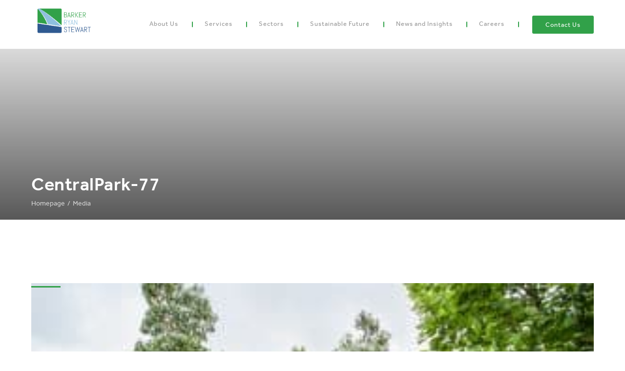

--- FILE ---
content_type: text/html; charset=UTF-8
request_url: https://brs.com.au/2019-udia-nsw-crown-group-awards-for-excellence/centralpark-77/
body_size: 13496
content:
<!DOCTYPE html><html lang="en-AU"><head> <script type="text/javascript">
/* <![CDATA[ */
 var gform;gform||(document.addEventListener("gform_main_scripts_loaded",function(){gform.scriptsLoaded=!0}),window.addEventListener("DOMContentLoaded",function(){gform.domLoaded=!0}),gform={domLoaded:!1,scriptsLoaded:!1,initializeOnLoaded:function(o){gform.domLoaded&&gform.scriptsLoaded?o():!gform.domLoaded&&gform.scriptsLoaded?window.addEventListener("DOMContentLoaded",o):document.addEventListener("gform_main_scripts_loaded",o)},hooks:{action:{},filter:{}},addAction:function(o,n,r,t){gform.addHook("action",o,n,r,t)},addFilter:function(o,n,r,t){gform.addHook("filter",o,n,r,t)},doAction:function(o){gform.doHook("action",o,arguments)},applyFilters:function(o){return gform.doHook("filter",o,arguments)},removeAction:function(o,n){gform.removeHook("action",o,n)},removeFilter:function(o,n,r){gform.removeHook("filter",o,n,r)},addHook:function(o,n,r,t,i){null==gform.hooks[o][n]&&(gform.hooks[o][n]=[]);var e=gform.hooks[o][n];null==i&&(i=n+"_"+e.length),gform.hooks[o][n].push({tag:i,callable:r,priority:t=null==t?10:t})},doHook:function(n,o,r){var t;if(r=Array.prototype.slice.call(r,1),null!=gform.hooks[n][o]&&((o=gform.hooks[n][o]).sort(function(o,n){return o.priority-n.priority}),o.forEach(function(o){"function"!=typeof(t=o.callable)&&(t=window[t]),"action"==n?t.apply(null,r):r[0]=t.apply(null,r)})),"filter"==n)return r[0]},removeHook:function(o,n,t,i){var r;null!=gform.hooks[o][n]&&(r=(r=gform.hooks[o][n]).filter(function(o,n,r){return!!(null!=i&&i!=o.tag||null!=t&&t!=o.priority)}),gform.hooks[o][n]=r)}}); 
/* ]]> */
</script>
<meta name="apple-mobile-web-app-status-bar-style" content="black"><meta charset="UTF-8" /><meta name="viewport" content="initial-scale=1.0, width=device-width, viewport-fit=cover"><meta name="theme-color" content="#000000"><link rel="icon" type="image/png" href="https://brs.com.au/wp-content/uploads/2019/04/favicon.png"><link media="all" href="https://brs.com.au/wp-content/cache/autoptimize/css/autoptimize_11a02ecb39c670f6b1ea56a12243742d.css" rel="stylesheet"><title>CentralPark-77 - Barker Ryan Stewart</title><meta name='robots' content='index, follow, max-image-preview:large, max-snippet:-1, max-video-preview:-1' /><link rel="canonical" href="https://brs.com.au/2019-udia-nsw-crown-group-awards-for-excellence/centralpark-77/" /><meta property="og:locale" content="en_US" /><meta property="og:type" content="article" /><meta property="og:title" content="CentralPark-77 - Barker Ryan Stewart" /><meta property="og:url" content="https://brs.com.au/2019-udia-nsw-crown-group-awards-for-excellence/centralpark-77/" /><meta property="og:site_name" content="Barker Ryan Stewart" /><meta property="article:publisher" content="https://www.facebook.com/Barker-Ryan-Stewart-132688786916286/" /><meta property="og:image" content="https://brs.com.au/2019-udia-nsw-crown-group-awards-for-excellence/centralpark-77" /><meta property="og:image:width" content="1500" /><meta property="og:image:height" content="998" /><meta property="og:image:type" content="image/jpeg" /><meta name="twitter:card" content="summary_large_image" /> <script type="application/ld+json" class="yoast-schema-graph">{"@context":"https://schema.org","@graph":[{"@type":"WebPage","@id":"https://brs.com.au/2019-udia-nsw-crown-group-awards-for-excellence/centralpark-77/","url":"https://brs.com.au/2019-udia-nsw-crown-group-awards-for-excellence/centralpark-77/","name":"CentralPark-77 - Barker Ryan Stewart","isPartOf":{"@id":"https://brs.com.au/#website"},"primaryImageOfPage":{"@id":"https://brs.com.au/2019-udia-nsw-crown-group-awards-for-excellence/centralpark-77/#primaryimage"},"image":{"@id":"https://brs.com.au/2019-udia-nsw-crown-group-awards-for-excellence/centralpark-77/#primaryimage"},"thumbnailUrl":"https://brs-com.s3.ap-southeast-2.amazonaws.com/wp-content/uploads/2019/07/22125621/CentralPark-77.jpg","datePublished":"2019-07-10T02:09:17+00:00","breadcrumb":{"@id":"https://brs.com.au/2019-udia-nsw-crown-group-awards-for-excellence/centralpark-77/#breadcrumb"},"inLanguage":"en-AU","potentialAction":[{"@type":"ReadAction","target":["https://brs.com.au/2019-udia-nsw-crown-group-awards-for-excellence/centralpark-77/"]}]},{"@type":"ImageObject","inLanguage":"en-AU","@id":"https://brs.com.au/2019-udia-nsw-crown-group-awards-for-excellence/centralpark-77/#primaryimage","url":"https://brs-com.s3.ap-southeast-2.amazonaws.com/wp-content/uploads/2019/07/22125621/CentralPark-77.jpg","contentUrl":"https://brs-com.s3.ap-southeast-2.amazonaws.com/wp-content/uploads/2019/07/22125621/CentralPark-77.jpg"},{"@type":"BreadcrumbList","@id":"https://brs.com.au/2019-udia-nsw-crown-group-awards-for-excellence/centralpark-77/#breadcrumb","itemListElement":[{"@type":"ListItem","position":1,"name":"Home","item":"https://brs.com.au/"},{"@type":"ListItem","position":2,"name":"2019 UDIA NSW Crown Group Awards for Excellence","item":"https://brs.com.au/2019-udia-nsw-crown-group-awards-for-excellence/"},{"@type":"ListItem","position":3,"name":"CentralPark-77"}]},{"@type":"WebSite","@id":"https://brs.com.au/#website","url":"https://brs.com.au/","name":"Barker Ryan Stewart","description":"We believe in better","publisher":{"@id":"https://brs.com.au/#organization"},"potentialAction":[{"@type":"SearchAction","target":{"@type":"EntryPoint","urlTemplate":"https://brs.com.au/?s={search_term_string}"},"query-input":{"@type":"PropertyValueSpecification","valueRequired":true,"valueName":"search_term_string"}}],"inLanguage":"en-AU"},{"@type":"Organization","@id":"https://brs.com.au/#organization","name":"Barker Ryan Stewart","url":"https://brs.com.au/","logo":{"@type":"ImageObject","inLanguage":"en-AU","@id":"https://brs.com.au/#/schema/logo/image/","url":"","contentUrl":"","caption":"Barker Ryan Stewart"},"image":{"@id":"https://brs.com.au/#/schema/logo/image/"},"sameAs":["https://www.facebook.com/Barker-Ryan-Stewart-132688786916286/","http://www.linkedin.com/company/barker-ryan-stewart","https://www.youtube.com/channel/UCrEQMCBKWzMXXigt_FiaZUQ"]}]}</script> <link rel='dns-prefetch' href='//js.hs-scripts.com' /><link rel='dns-prefetch' href='//www.googletagmanager.com' /><link rel='dns-prefetch' href='//use.typekit.net' /><link rel='dns-prefetch' href='//use.fontawesome.com' /><link rel="alternate" type="application/rss+xml" title="Barker Ryan Stewart &raquo; CentralPark-77 Comments Feed" href="https://brs.com.au/2019-udia-nsw-crown-group-awards-for-excellence/centralpark-77/feed/" /><link rel='stylesheet' id='effra-css' href='https://use.typekit.net/fva0czx.css?ver=6.8.3' type='text/css' media='all' /><link rel='stylesheet' id='fa-css' href='https://use.fontawesome.com/releases/v5.5.0/css/all.css?ver=6.8.3' type='text/css' media='all' /><link rel='stylesheet' id='js_composer_custom_css-css' href='https://brs.com.au/wp-content/cache/autoptimize/css/autoptimize_single_90742ba08e72e90e5c3bdc28906a4587.css?ver=7.6' type='text/css' media='all' />  <script type="text/javascript" src="https://www.googletagmanager.com/gtag/js?id=GT-T56BFQR" id="google_gtagjs-js" async></script> <script type="text/javascript" id="google_gtagjs-js-after">window.dataLayer = window.dataLayer || [];function gtag(){dataLayer.push(arguments);}
gtag("set","linker",{"domains":["brs.com.au"]});
gtag("js", new Date());
gtag("set", "developer_id.dZTNiMT", true);
gtag("config", "GT-T56BFQR");</script> <script></script><link rel="https://api.w.org/" href="https://brs.com.au/wp-json/" /><link rel="alternate" title="JSON" type="application/json" href="https://brs.com.au/wp-json/wp/v2/media/6471" /><link rel='shortlink' href='https://brs.com.au/?p=6471' /><link rel="alternate" title="oEmbed (JSON)" type="application/json+oembed" href="https://brs.com.au/wp-json/oembed/1.0/embed?url=https%3A%2F%2Fbrs.com.au%2F2019-udia-nsw-crown-group-awards-for-excellence%2Fcentralpark-77%2F" /><link rel="alternate" title="oEmbed (XML)" type="text/xml+oembed" href="https://brs.com.au/wp-json/oembed/1.0/embed?url=https%3A%2F%2Fbrs.com.au%2F2019-udia-nsw-crown-group-awards-for-excellence%2Fcentralpark-77%2F&#038;format=xml" /><meta name="generator" content="Site Kit by Google 1.170.0" />  <script class="hsq-set-content-id" data-content-id="blog-post">var _hsq = _hsq || [];
				_hsq.push(["setContentType", "blog-post"]);</script> <meta name="generator" content="Powered by WPBakery Page Builder - drag and drop page builder for WordPress."/>  <script type="text/javascript">( function( w, d, s, l, i ) {
				w[l] = w[l] || [];
				w[l].push( {'gtm.start': new Date().getTime(), event: 'gtm.js'} );
				var f = d.getElementsByTagName( s )[0],
					j = d.createElement( s ), dl = l != 'dataLayer' ? '&l=' + l : '';
				j.async = true;
				j.src = 'https://www.googletagmanager.com/gtm.js?id=' + i + dl;
				f.parentNode.insertBefore( j, f );
			} )( window, document, 'script', 'dataLayer', 'GTM-NFGR7HN' );</script>  <script async src="https://www.googletagmanager.com/gtag/js?id=UA-73787239-1"></script> <script>window.dataLayer = window.dataLayer || [];
  function gtag(){dataLayer.push(arguments);}
  gtag('js', new Date());

  gtag('config', 'UA-73787239-1');</script> <noscript><style>.wpb_animate_when_almost_visible { opacity: 1; }</style></noscript></head><body class="attachment wp-singular attachment-template-default single single-attachment postid-6471 attachmentid-6471 attachment-jpeg wp-theme-brs wpb-js-composer js-comp-ver-7.6 vc_responsive">
<div class="site"><div class="con-ol"><div class="contact contact_popform"> <svg class="close-but" viewBox="0 0 612 612" version="1.1" xmlns="http://www.w3.org/2000/svg" xmlns:xlink="http://www.w3.org/1999/xlink"> <g id="Page-1" stroke="none" stroke-width="1" fill="none" fill-rule="evenodd"> <g id="cross" fill="#979797" fill-rule="nonzero"> <polygon id="Path" points="612 36.004 576.521 0.603 306 270.608 35.478 0.603 0 36.004 270.522 306.011 0 575.997 35.478 611.397 306 341.411 576.521 611.397 612 575.997 341.459 306.011"></polygon> </g> </g> </svg> <script type="text/javascript">var gform;gform||(document.addEventListener("gform_main_scripts_loaded",function(){gform.scriptsLoaded=!0}),window.addEventListener("DOMContentLoaded",function(){gform.domLoaded=!0}),gform={domLoaded:!1,scriptsLoaded:!1,initializeOnLoaded:function(o){gform.domLoaded&&gform.scriptsLoaded?o():!gform.domLoaded&&gform.scriptsLoaded?window.addEventListener("DOMContentLoaded",o):document.addEventListener("gform_main_scripts_loaded",o)},hooks:{action:{},filter:{}},addAction:function(o,n,r,t){gform.addHook("action",o,n,r,t)},addFilter:function(o,n,r,t){gform.addHook("filter",o,n,r,t)},doAction:function(o){gform.doHook("action",o,arguments)},applyFilters:function(o){return gform.doHook("filter",o,arguments)},removeAction:function(o,n){gform.removeHook("action",o,n)},removeFilter:function(o,n,r){gform.removeHook("filter",o,n,r)},addHook:function(o,n,r,t,i){null==gform.hooks[o][n]&&(gform.hooks[o][n]=[]);var e=gform.hooks[o][n];null==i&&(i=n+"_"+e.length),gform.hooks[o][n].push({tag:i,callable:r,priority:t=null==t?10:t})},doHook:function(n,o,r){var t;if(r=Array.prototype.slice.call(r,1),null!=gform.hooks[n][o]&&((o=gform.hooks[n][o]).sort(function(o,n){return o.priority-n.priority}),o.forEach(function(o){"function"!=typeof(t=o.callable)&&(t=window[t]),"action"==n?t.apply(null,r):r[0]=t.apply(null,r)})),"filter"==n)return r[0]},removeHook:function(o,n,t,i){var r;null!=gform.hooks[o][n]&&(r=(r=gform.hooks[o][n]).filter(function(o,n,r){return!!(null!=i&&i!=o.tag||null!=t&&t!=o.priority)}),gform.hooks[o][n]=r)}});</script> <div class='gf_browser_chrome gform_wrapper gform_legacy_markup_wrapper gform-theme--no-framework' data-form-theme='legacy' data-form-index='0' id='gform_wrapper_2' ><div id='gf_2' class='gform_anchor' tabindex='-1'></div><div class='gform_heading'><h3 class="gform_title">Need assistance with an upcoming project?</h3><p class='gform_description'>Fill in your details below and one of our staff members will be in touch. Alternatively, you can call your local BRS office directly via the contact details in the footer of this page.</p></div><form method='post' enctype='multipart/form-data' target='gform_ajax_frame_2' id='gform_2'  action='/2019-udia-nsw-crown-group-awards-for-excellence/centralpark-77/#gf_2' data-formid='2' novalidate> <input type='hidden' class='gforms-pum' value='{"closepopup":false,"closedelay":0,"openpopup":false,"openpopup_id":0}' /><div class='gform-body gform_body'><ul id='gform_fields_2' class='gform_fields top_label form_sublabel_below description_below validation_below'><li id="field_2_1" class="gfield gfield--type-text gfield_contains_required field_sublabel_below gfield--no-description field_description_below field_validation_below gfield_visibility_visible"  data-js-reload="field_2_1" ><label class='gfield_label gform-field-label' for='input_2_1'>Name<span class="gfield_required"><span class="gfield_required gfield_required_asterisk">*</span></span></label><div class='ginput_container ginput_container_text'><input name='input_1' id='input_2_1' type='text' value='' class='medium'   tabindex='35' placeholder='Name*' aria-required="true" aria-invalid="false"   /></div></li><li id="field_2_2" class="gfield gfield--type-text field_sublabel_below gfield--no-description field_description_below field_validation_below gfield_visibility_visible"  data-js-reload="field_2_2" ><label class='gfield_label gform-field-label' for='input_2_2'>Company Name</label><div class='ginput_container ginput_container_text'><input name='input_2' id='input_2_2' type='text' value='' class='medium'   tabindex='36' placeholder='Company Name*'  aria-invalid="false"   /></div></li><li id="field_2_3" class="gfield gfield--type-phone gfield_contains_required field_sublabel_below gfield--no-description field_description_below field_validation_below gfield_visibility_visible"  data-js-reload="field_2_3" ><label class='gfield_label gform-field-label' for='input_2_3'>Phone<span class="gfield_required"><span class="gfield_required gfield_required_asterisk">*</span></span></label><div class='ginput_container ginput_container_phone'><input name='input_3' id='input_2_3' type='tel' value='' class='medium' tabindex='37' placeholder='Phone*' aria-required="true" aria-invalid="false"   /></div></li><li id="field_2_4" class="gfield gfield--type-email gfield_contains_required field_sublabel_below gfield--no-description field_description_below field_validation_below gfield_visibility_visible"  data-js-reload="field_2_4" ><label class='gfield_label gform-field-label' for='input_2_4'>Email<span class="gfield_required"><span class="gfield_required gfield_required_asterisk">*</span></span></label><div class='ginput_container ginput_container_email'> <input name='input_4' id='input_2_4' type='email' value='' class='medium' tabindex='38'  placeholder='Email*' aria-required="true" aria-invalid="false"  /></div></li><li id="field_2_5" class="gfield gfield--type-textarea field_sublabel_below gfield--no-description field_description_below field_validation_below gfield_visibility_visible"  data-js-reload="field_2_5" ><label class='gfield_label gform-field-label' for='input_2_5'>Message</label><div class='ginput_container ginput_container_textarea'><textarea name='input_5' id='input_2_5' class='textarea medium' tabindex='39'   placeholder='Message'  aria-invalid="false"   rows='10' cols='50'></textarea></div></li><li id="field_2_8" class="gfield gfield--type-captcha field_sublabel_below gfield--no-description field_description_below hidden_label field_validation_below gfield_visibility_visible"  data-js-reload="field_2_8" ><label class='gfield_label gform-field-label' for='input_2_8'>reCAPTCHA</label><div id='input_2_8' class='ginput_container ginput_recaptcha' data-sitekey='6LdrRk4pAAAAANwQBNtozzArK884QIVqBXC6IrY9'  data-theme='light' data-tabindex='-1' data-size='invisible' data-badge='bottomright'></div></li><li id="field_2_9" class="gfield gfield--type-honeypot gform_validation_container field_sublabel_below gfield--has-description field_description_below field_validation_below gfield_visibility_visible"  data-js-reload="field_2_9" ><label class='gfield_label gform-field-label' for='input_2_9'>Email</label><div class='ginput_container'><input name='input_9' id='input_2_9' type='text' value='' autocomplete='new-password'/></div><div class='gfield_description' id='gfield_description_2_9'>This field is for validation purposes and should be left unchanged.</div></li></ul></div><div class='gform_footer top_label'> <input type='submit' id='gform_submit_button_2' class='gform_button button' value='Submit' tabindex='40' onclick='if(window["gf_submitting_2"]){return false;}  if( !jQuery("#gform_2")[0].checkValidity || jQuery("#gform_2")[0].checkValidity()){window["gf_submitting_2"]=true;}  ' onkeypress='if( event.keyCode == 13 ){ if(window["gf_submitting_2"]){return false;} if( !jQuery("#gform_2")[0].checkValidity || jQuery("#gform_2")[0].checkValidity()){window["gf_submitting_2"]=true;}  jQuery("#gform_2").trigger("submit",[true]); }' /> <input type='hidden' name='gform_ajax' value='form_id=2&amp;title=1&amp;description=1&amp;tabindex=35&amp;theme=legacy' /> <input type='hidden' class='gform_hidden' name='is_submit_2' value='1' /> <input type='hidden' class='gform_hidden' name='gform_submit' value='2' /> <input type='hidden' class='gform_hidden' name='gform_unique_id' value='' /> <input type='hidden' class='gform_hidden' name='state_2' value='WyJbXSIsIjk0ZDljMTM0OWViYTcxNTBiZmZkZjIyZTU0MDYwMjBmIl0=' /> <input type='hidden' class='gform_hidden' name='gform_target_page_number_2' id='gform_target_page_number_2' value='0' /> <input type='hidden' class='gform_hidden' name='gform_source_page_number_2' id='gform_source_page_number_2' value='1' /> <input type='hidden' name='gform_field_values' value='' /></div><p style="display: none !important;" class="akismet-fields-container" data-prefix="ak_"><label>&#916;<textarea name="ak_hp_textarea" cols="45" rows="8" maxlength="100"></textarea></label><input type="hidden" id="ak_js_1" name="ak_js" value="3"/><script>document.getElementById( "ak_js_1" ).setAttribute( "value", ( new Date() ).getTime() );</script></p></form></div> <iframe style='display:none;width:0px;height:0px;' src='about:blank' name='gform_ajax_frame_2' id='gform_ajax_frame_2' title='This iframe contains the logic required to handle Ajax powered Gravity Forms.'></iframe> <script type="text/javascript">gform.initializeOnLoaded( function() {gformInitSpinner( 2, 'https://brs.com.au/wp-content/themes/brs/images/loader3.gif', true );jQuery('#gform_ajax_frame_2').on('load',function(){var contents = jQuery(this).contents().find('*').html();var is_postback = contents.indexOf('GF_AJAX_POSTBACK') >= 0;if(!is_postback){return;}var form_content = jQuery(this).contents().find('#gform_wrapper_2');var is_confirmation = jQuery(this).contents().find('#gform_confirmation_wrapper_2').length > 0;var is_redirect = contents.indexOf('gformRedirect(){') >= 0;var is_form = form_content.length > 0 && ! is_redirect && ! is_confirmation;var mt = parseInt(jQuery('html').css('margin-top'), 10) + parseInt(jQuery('body').css('margin-top'), 10) + 100;if(is_form){jQuery('#gform_wrapper_2').html(form_content.html());if(form_content.hasClass('gform_validation_error')){jQuery('#gform_wrapper_2').addClass('gform_validation_error');} else {jQuery('#gform_wrapper_2').removeClass('gform_validation_error');}setTimeout( function() { /* delay the scroll by 50 milliseconds to fix a bug in chrome */ jQuery(document).scrollTop(jQuery('#gform_wrapper_2').offset().top - mt); }, 50 );if(window['gformInitDatepicker']) {gformInitDatepicker();}if(window['gformInitPriceFields']) {gformInitPriceFields();}var current_page = jQuery('#gform_source_page_number_2').val();gformInitSpinner( 2, 'https://brs.com.au/wp-content/themes/brs/images/loader3.gif', true );jQuery(document).trigger('gform_page_loaded', [2, current_page]);window['gf_submitting_2'] = false;}else if(!is_redirect){var confirmation_content = jQuery(this).contents().find('.GF_AJAX_POSTBACK').html();if(!confirmation_content){confirmation_content = contents;}jQuery('#gform_wrapper_2').replaceWith(confirmation_content);jQuery(document).scrollTop(jQuery('#gf_2').offset().top - mt);jQuery(document).trigger('gform_confirmation_loaded', [2]);window['gf_submitting_2'] = false;wp.a11y.speak(jQuery('#gform_confirmation_message_2').text());}else{jQuery('#gform_2').append(contents);if(window['gformRedirect']) {gformRedirect();}}jQuery(document).trigger("gform_pre_post_render", [{ formId: "2", currentPage: "current_page", abort: function() { this.preventDefault(); } }]);                if (event && event.defaultPrevented) {                return;         }        const gformWrapperDiv = document.getElementById( "gform_wrapper_2" );        if ( gformWrapperDiv ) {            const visibilitySpan = document.createElement( "span" );            visibilitySpan.id = "gform_visibility_test_2";            gformWrapperDiv.insertAdjacentElement( "afterend", visibilitySpan );        }        const visibilityTestDiv = document.getElementById( "gform_visibility_test_2" );        let postRenderFired = false;                function triggerPostRender() {            if ( postRenderFired ) {                return;            }            postRenderFired = true;            jQuery( document ).trigger( 'gform_post_render', [2, current_page] );            gform.utils.trigger( { event: 'gform/postRender', native: false, data: { formId: 2, currentPage: current_page } } );            if ( visibilityTestDiv ) {                visibilityTestDiv.parentNode.removeChild( visibilityTestDiv );            }        }        function debounce( func, wait, immediate ) {            var timeout;            return function() {                var context = this, args = arguments;                var later = function() {                    timeout = null;                    if ( !immediate ) func.apply( context, args );                };                var callNow = immediate && !timeout;                clearTimeout( timeout );                timeout = setTimeout( later, wait );                if ( callNow ) func.apply( context, args );            };        }        const debouncedTriggerPostRender = debounce( function() {            triggerPostRender();        }, 200 );        if ( visibilityTestDiv && visibilityTestDiv.offsetParent === null ) {            const observer = new MutationObserver( ( mutations ) => {                mutations.forEach( ( mutation ) => {                    if ( mutation.type === 'attributes' && visibilityTestDiv.offsetParent !== null ) {                        debouncedTriggerPostRender();                        observer.disconnect();                    }                });            });            observer.observe( document.body, {                attributes: true,                childList: false,                subtree: true,                attributeFilter: [ 'style', 'class' ],            });        } else {            triggerPostRender();        }    } );} );</script> </div></div><header><div class="wrap"> <a class="logo" href="https://brs.com.au" ><img src="https://brs.com.au/wp-content/uploads/2020/10/logo.png" alt="Logo"></a><nav class="header-nav"><ul id="menu-header" class="menu"><li id="menu-item-9059" class="menu-item menu-item-type-custom menu-item-object-custom menu-item-has-children menu-item-9059"><a href="#">About Us</a><ul class="sub-menu"><li id="menu-item-6772" class="menu-item menu-item-type-post_type menu-item-object-page menu-item-6772"><a href="https://brs.com.au/about/">Who We Are</a></li><li id="menu-item-289" class="menu-item menu-item-type-post_type menu-item-object-page menu-item-289"><a href="https://brs.com.au/our-team/">Our Leadership Team</a></li><li id="menu-item-7188" class="menu-item menu-item-type-post_type menu-item-object-page menu-item-7188"><a href="https://brs.com.au/our-history/">Our History</a></li><li id="menu-item-7413" class="menu-item menu-item-type-post_type menu-item-object-page menu-item-7413"><a href="https://brs.com.au/pulver-cooper-blackley/">Pulver Cooper &#038; Blackley</a></li><li id="menu-item-10248" class="menu-item menu-item-type-post_type menu-item-object-page menu-item-10248"><a href="https://brs.com.au/northern-rivers-land-solutions/">Northern Rivers Land Solutions</a></li><li id="menu-item-13051" class="menu-item menu-item-type-post_type menu-item-object-page menu-item-13051"><a href="https://brs.com.au/digitise-consulting/">Digitise Consulting</a></li></ul></li><li id="menu-item-10655" class="menu-item menu-item-type-custom menu-item-object-custom menu-item-has-children menu-item-10655"><a href="#">Services</a><ul class="sub-menu"><li id="menu-item-518" class="menu-item menu-item-type-post_type menu-item-object-page menu-item-518"><a href="https://brs.com.au/services/civil-engineering/">Civil Engineering and Infrastructure</a></li><li id="menu-item-10664" class="menu-item menu-item-type-post_type menu-item-object-page menu-item-10664"><a href="https://brs.com.au/services/project-management/">Project Management</a></li><li id="menu-item-435" class="menu-item menu-item-type-post_type menu-item-object-page menu-item-435"><a href="https://brs.com.au/services/subdivision-and-strata-certification/">Subdivision and Strata Certification</a></li><li id="menu-item-4181" class="menu-item menu-item-type-post_type menu-item-object-page menu-item-4181"><a href="https://brs.com.au/services/surveying/">Surveying</a></li><li id="menu-item-3894" class="menu-item menu-item-type-post_type menu-item-object-page menu-item-3894"><a href="https://brs.com.au/services/tfnsw-project-verification/">TfNSW Project Verification</a></li><li id="menu-item-411" class="menu-item menu-item-type-post_type menu-item-object-page menu-item-411"><a href="https://brs.com.au/services/town-planning/">Town Planning</a></li><li id="menu-item-13052" class="menu-item menu-item-type-post_type menu-item-object-page menu-item-13052"><a href="https://brs.com.au/services/digital-engineering-asset-management-services/">Digital Engineering &amp; Asset Management Services</a></li></ul></li><li id="menu-item-9551" class="menu-item menu-item-type-custom menu-item-object-custom menu-item-has-children menu-item-9551"><a href="#">Sectors</a><ul class="sub-menu"><li id="menu-item-6453" class="menu-item menu-item-type-post_type menu-item-object-page menu-item-6453"><a href="https://brs.com.au/markets/education/">Education</a></li><li id="menu-item-6449" class="menu-item menu-item-type-post_type menu-item-object-page menu-item-6449"><a href="https://brs.com.au/markets/government/">Government</a></li><li id="menu-item-6452" class="menu-item menu-item-type-post_type menu-item-object-page menu-item-6452"><a href="https://brs.com.au/markets/healthcare-and-seniors-living/">Healthcare and Seniors Living</a></li><li id="menu-item-6451" class="menu-item menu-item-type-post_type menu-item-object-page menu-item-6451"><a href="https://brs.com.au/markets/hospitality-sport-and-recreation/">Hospitality, Sport and Recreation</a></li><li id="menu-item-5964" class="menu-item menu-item-type-post_type menu-item-object-page menu-item-5964"><a href="https://brs.com.au/markets/residential-property/">Residential Property</a></li><li id="menu-item-6454" class="menu-item menu-item-type-post_type menu-item-object-page menu-item-6454"><a href="https://brs.com.au/markets/retail-commercial-and-industrial-property/">Retail, Commercial and Industrial Property</a></li><li id="menu-item-6450" class="menu-item menu-item-type-post_type menu-item-object-page menu-item-6450"><a href="https://brs.com.au/markets/road-infrastructure-and-transportation/">Road Infrastructure and Transportation</a></li><li id="menu-item-7339" class="menu-item menu-item-type-post_type menu-item-object-page menu-item-7339"><a href="https://brs.com.au/markets/sustainability-and-renewables/">Sustainability and Climate Resilience</a></li><li id="menu-item-7553" class="menu-item menu-item-type-post_type menu-item-object-page menu-item-7553"><a href="https://brs.com.au/markets/water-and-sewer/">Water and Sewer</a></li></ul></li><li id="menu-item-9057" class="menu-item menu-item-type-custom menu-item-object-custom menu-item-has-children menu-item-9057"><a href="#">Sustainable Future</a><ul class="sub-menu"><li id="menu-item-287" class="menu-item menu-item-type-post_type menu-item-object-page menu-item-287"><a href="https://brs.com.au/making-a-difference/">Making a Difference</a></li><li id="menu-item-615" class="menu-item menu-item-type-post_type menu-item-object-page menu-item-615"><a href="https://brs.com.au/policies/">Our Policies</a></li></ul></li><li id="menu-item-6781" class="menu-item menu-item-type-post_type menu-item-object-page menu-item-6781"><a href="https://brs.com.au/news/">News and Insights</a></li><li id="menu-item-9947" class="menu-item menu-item-type-custom menu-item-object-custom menu-item-has-children menu-item-9947"><a href="#">Careers</a><ul class="sub-menu"><li id="menu-item-9946" class="menu-item menu-item-type-post_type menu-item-object-page menu-item-9946"><a href="https://brs.com.au/careers/">Join Our Team</a></li><li id="menu-item-9897" class="menu-item menu-item-type-post_type menu-item-object-page menu-item-9897"><a href="https://brs.com.au/brs-graduate-program/">BRS Graduate Program</a></li></ul></li><li id="menu-item-12232" class="menu-item menu-item-type-post_type menu-item-object-page menu-item-12232"><a href="https://brs.com.au/contact-us/">Contact Us</a></li></ul></nav></div></header><div class="hamburger hamburger--3dx" type="button"> <span class="hamburger-box "> <span class="hamburger-inner"></span> </span></div><div class="off-canvas"><nav class="off-canvas-menu"><ul id="menu-header-1" class="menu"><li class="menu-item menu-item-type-custom menu-item-object-custom menu-item-has-children menu-item-9059"><a href="#">About Us</a><ul class="sub-menu"><li class="menu-item menu-item-type-post_type menu-item-object-page menu-item-6772"><a href="https://brs.com.au/about/">Who We Are</a></li><li class="menu-item menu-item-type-post_type menu-item-object-page menu-item-289"><a href="https://brs.com.au/our-team/">Our Leadership Team</a></li><li class="menu-item menu-item-type-post_type menu-item-object-page menu-item-7188"><a href="https://brs.com.au/our-history/">Our History</a></li><li class="menu-item menu-item-type-post_type menu-item-object-page menu-item-7413"><a href="https://brs.com.au/pulver-cooper-blackley/">Pulver Cooper &#038; Blackley</a></li><li class="menu-item menu-item-type-post_type menu-item-object-page menu-item-10248"><a href="https://brs.com.au/northern-rivers-land-solutions/">Northern Rivers Land Solutions</a></li><li class="menu-item menu-item-type-post_type menu-item-object-page menu-item-13051"><a href="https://brs.com.au/digitise-consulting/">Digitise Consulting</a></li></ul></li><li class="menu-item menu-item-type-custom menu-item-object-custom menu-item-has-children menu-item-10655"><a href="#">Services</a><ul class="sub-menu"><li class="menu-item menu-item-type-post_type menu-item-object-page menu-item-518"><a href="https://brs.com.au/services/civil-engineering/">Civil Engineering and Infrastructure</a></li><li class="menu-item menu-item-type-post_type menu-item-object-page menu-item-10664"><a href="https://brs.com.au/services/project-management/">Project Management</a></li><li class="menu-item menu-item-type-post_type menu-item-object-page menu-item-435"><a href="https://brs.com.au/services/subdivision-and-strata-certification/">Subdivision and Strata Certification</a></li><li class="menu-item menu-item-type-post_type menu-item-object-page menu-item-4181"><a href="https://brs.com.au/services/surveying/">Surveying</a></li><li class="menu-item menu-item-type-post_type menu-item-object-page menu-item-3894"><a href="https://brs.com.au/services/tfnsw-project-verification/">TfNSW Project Verification</a></li><li class="menu-item menu-item-type-post_type menu-item-object-page menu-item-411"><a href="https://brs.com.au/services/town-planning/">Town Planning</a></li><li class="menu-item menu-item-type-post_type menu-item-object-page menu-item-13052"><a href="https://brs.com.au/services/digital-engineering-asset-management-services/">Digital Engineering &amp; Asset Management Services</a></li></ul></li><li class="menu-item menu-item-type-custom menu-item-object-custom menu-item-has-children menu-item-9551"><a href="#">Sectors</a><ul class="sub-menu"><li class="menu-item menu-item-type-post_type menu-item-object-page menu-item-6453"><a href="https://brs.com.au/markets/education/">Education</a></li><li class="menu-item menu-item-type-post_type menu-item-object-page menu-item-6449"><a href="https://brs.com.au/markets/government/">Government</a></li><li class="menu-item menu-item-type-post_type menu-item-object-page menu-item-6452"><a href="https://brs.com.au/markets/healthcare-and-seniors-living/">Healthcare and Seniors Living</a></li><li class="menu-item menu-item-type-post_type menu-item-object-page menu-item-6451"><a href="https://brs.com.au/markets/hospitality-sport-and-recreation/">Hospitality, Sport and Recreation</a></li><li class="menu-item menu-item-type-post_type menu-item-object-page menu-item-5964"><a href="https://brs.com.au/markets/residential-property/">Residential Property</a></li><li class="menu-item menu-item-type-post_type menu-item-object-page menu-item-6454"><a href="https://brs.com.au/markets/retail-commercial-and-industrial-property/">Retail, Commercial and Industrial Property</a></li><li class="menu-item menu-item-type-post_type menu-item-object-page menu-item-6450"><a href="https://brs.com.au/markets/road-infrastructure-and-transportation/">Road Infrastructure and Transportation</a></li><li class="menu-item menu-item-type-post_type menu-item-object-page menu-item-7339"><a href="https://brs.com.au/markets/sustainability-and-renewables/">Sustainability and Climate Resilience</a></li><li class="menu-item menu-item-type-post_type menu-item-object-page menu-item-7553"><a href="https://brs.com.au/markets/water-and-sewer/">Water and Sewer</a></li></ul></li><li class="menu-item menu-item-type-custom menu-item-object-custom menu-item-has-children menu-item-9057"><a href="#">Sustainable Future</a><ul class="sub-menu"><li class="menu-item menu-item-type-post_type menu-item-object-page menu-item-287"><a href="https://brs.com.au/making-a-difference/">Making a Difference</a></li><li class="menu-item menu-item-type-post_type menu-item-object-page menu-item-615"><a href="https://brs.com.au/policies/">Our Policies</a></li></ul></li><li class="menu-item menu-item-type-post_type menu-item-object-page menu-item-6781"><a href="https://brs.com.au/news/">News and Insights</a></li><li class="menu-item menu-item-type-custom menu-item-object-custom menu-item-has-children menu-item-9947"><a href="#">Careers</a><ul class="sub-menu"><li class="menu-item menu-item-type-post_type menu-item-object-page menu-item-9946"><a href="https://brs.com.au/careers/">Join Our Team</a></li><li class="menu-item menu-item-type-post_type menu-item-object-page menu-item-9897"><a href="https://brs.com.au/brs-graduate-program/">BRS Graduate Program</a></li></ul></li><li class="menu-item menu-item-type-post_type menu-item-object-page menu-item-12232"><a href="https://brs.com.au/contact-us/">Contact Us</a></li></ul></nav></div><div class="inner-bg" ><h1>CentralPark-77</h1><ul id="breadcrumbs" class="breadcrumbs"><li class="item-home"><a class="bread-link bread-home" href="https://brs.com.au" title="Homepage">Homepage</a></li><li class="separator separator-home"> &#47</li><li class="item-cat item-custom-post-type-attachment"><a class="bread-cat bread-custom-post-type-attachment" href="" title="Media">Media</a></li><li class="separator"> &#47</li><li class="item-current item-6471"><strong class="bread-current bread-6471" title="CentralPark-77">CentralPark-77</strong></li></ul></div><div class="main"><div class="wrap"><section class="content"><h3 class="sub"></h3><div class="post" id="post-6471"><p class="attachment"><a href='https://brs-com.s3.ap-southeast-2.amazonaws.com/wp-content/uploads/2019/07/22125621/CentralPark-77.jpg'><img fetchpriority="high" decoding="async" width="300" height="200" src="https://brs-com.s3.ap-southeast-2.amazonaws.com/wp-content/uploads/2019/07/22125621/CentralPark-77-300x200.jpg" class="attachment-medium size-medium" alt="" srcset="https://brs-com.s3.ap-southeast-2.amazonaws.com/wp-content/uploads/2019/07/22125621/CentralPark-77-300x200.jpg 300w, https://brs-com.s3.ap-southeast-2.amazonaws.com/wp-content/uploads/2019/07/22125621/CentralPark-77-768x511.jpg 768w, https://brs-com.s3.ap-southeast-2.amazonaws.com/wp-content/uploads/2019/07/22125621/CentralPark-77-1024x681.jpg 1024w, https://brs-com.s3.ap-southeast-2.amazonaws.com/wp-content/uploads/2019/07/22125621/CentralPark-77-640x426.jpg 640w, https://brs-com.s3.ap-southeast-2.amazonaws.com/wp-content/uploads/2019/07/22125621/CentralPark-77.jpg 1500w" sizes="(max-width: 300px) 100vw, 300px" /></a></p></div></section></div><div class="gallery-wrap"><div class="wrap"><div class="home-gallery gallery"></div></div></div><div class="back-wrap"><div class="wrap"> <a class='back' href="javascript:history.go(-1)">Back</a></div></div></div></div><div class="newsletter"><div class="wrap"><div class="n-field"><div class='gf_browser_chrome gform_wrapper gform_legacy_markup_wrapper gform-theme--no-framework' data-form-theme='legacy' data-form-index='0' id='gform_wrapper_1' ><div id='gf_1' class='gform_anchor' tabindex='-1'></div><div class='gform_heading'><h3 class="gform_title">Get the latest industry updates and news</h3><p class='gform_description'>Signup for the Barker Ryan Stewart newsletter to get all the  latest news and updates in the industry.</p></div><form method='post' enctype='multipart/form-data' target='gform_ajax_frame_1' id='gform_1'  action='/2019-udia-nsw-crown-group-awards-for-excellence/centralpark-77/#gf_1' data-formid='1' novalidate> <input type='hidden' class='gforms-pum' value='{"closepopup":false,"closedelay":0,"openpopup":false,"openpopup_id":0}' /><div class='gform-body gform_body'><ul id='gform_fields_1' class='gform_fields top_label form_sublabel_below description_below validation_below'><li id="field_1_1" class="gfield gfield--type-email gfield_contains_required field_sublabel_below gfield--no-description field_description_below field_validation_below gfield_visibility_visible"  data-js-reload="field_1_1" ><label class='gfield_label gform-field-label' for='input_1_1'>Email<span class="gfield_required"><span class="gfield_required gfield_required_asterisk">*</span></span></label><div class='ginput_container ginput_container_email'> <input name='input_1' id='input_1_1' type='email' value='' class='medium' tabindex='32'  placeholder='Email Address' aria-required="true" aria-invalid="false"  /></div></li><li id="field_1_2" class="gfield gfield--type-captcha gfield--width-full field_sublabel_below gfield--no-description field_description_below hidden_label field_validation_below gfield_visibility_visible"  data-js-reload="field_1_2" ><label class='gfield_label gform-field-label' for='input_1_2'>CAPTCHA</label><div id='input_1_2' class='ginput_container ginput_recaptcha' data-sitekey='6LdrRk4pAAAAANwQBNtozzArK884QIVqBXC6IrY9'  data-theme='light' data-tabindex='-1' data-size='invisible' data-badge='bottomright'></div></li></ul></div><div class='gform_footer top_label'> <input type='submit' id='gform_submit_button_1' class='gform_button button' value='Submit' tabindex='33' onclick='if(window["gf_submitting_1"]){return false;}  if( !jQuery("#gform_1")[0].checkValidity || jQuery("#gform_1")[0].checkValidity()){window["gf_submitting_1"]=true;}  ' onkeypress='if( event.keyCode == 13 ){ if(window["gf_submitting_1"]){return false;} if( !jQuery("#gform_1")[0].checkValidity || jQuery("#gform_1")[0].checkValidity()){window["gf_submitting_1"]=true;}  jQuery("#gform_1").trigger("submit",[true]); }' /> <input type='hidden' name='gform_ajax' value='form_id=1&amp;title=1&amp;description=1&amp;tabindex=32&amp;theme=legacy' /> <input type='hidden' class='gform_hidden' name='is_submit_1' value='1' /> <input type='hidden' class='gform_hidden' name='gform_submit' value='1' /> <input type='hidden' class='gform_hidden' name='gform_unique_id' value='' /> <input type='hidden' class='gform_hidden' name='state_1' value='WyJbXSIsIjk0ZDljMTM0OWViYTcxNTBiZmZkZjIyZTU0MDYwMjBmIl0=' /> <input type='hidden' class='gform_hidden' name='gform_target_page_number_1' id='gform_target_page_number_1' value='0' /> <input type='hidden' class='gform_hidden' name='gform_source_page_number_1' id='gform_source_page_number_1' value='1' /> <input type='hidden' name='gform_field_values' value='' /></div><p style="display: none !important;" class="akismet-fields-container" data-prefix="ak_"><label>&#916;<textarea name="ak_hp_textarea" cols="45" rows="8" maxlength="100"></textarea></label><input type="hidden" id="ak_js_2" name="ak_js" value="40"/><script>document.getElementById( "ak_js_2" ).setAttribute( "value", ( new Date() ).getTime() );</script></p></form></div> <iframe style='display:none;width:0px;height:0px;' src='about:blank' name='gform_ajax_frame_1' id='gform_ajax_frame_1' title='This iframe contains the logic required to handle Ajax powered Gravity Forms.'></iframe> <script type="text/javascript">gform.initializeOnLoaded( function() {gformInitSpinner( 1, 'https://brs.com.au/wp-content/themes/brs/images/loader3.gif', true );jQuery('#gform_ajax_frame_1').on('load',function(){var contents = jQuery(this).contents().find('*').html();var is_postback = contents.indexOf('GF_AJAX_POSTBACK') >= 0;if(!is_postback){return;}var form_content = jQuery(this).contents().find('#gform_wrapper_1');var is_confirmation = jQuery(this).contents().find('#gform_confirmation_wrapper_1').length > 0;var is_redirect = contents.indexOf('gformRedirect(){') >= 0;var is_form = form_content.length > 0 && ! is_redirect && ! is_confirmation;var mt = parseInt(jQuery('html').css('margin-top'), 10) + parseInt(jQuery('body').css('margin-top'), 10) + 100;if(is_form){jQuery('#gform_wrapper_1').html(form_content.html());if(form_content.hasClass('gform_validation_error')){jQuery('#gform_wrapper_1').addClass('gform_validation_error');} else {jQuery('#gform_wrapper_1').removeClass('gform_validation_error');}setTimeout( function() { /* delay the scroll by 50 milliseconds to fix a bug in chrome */ jQuery(document).scrollTop(jQuery('#gform_wrapper_1').offset().top - mt); }, 50 );if(window['gformInitDatepicker']) {gformInitDatepicker();}if(window['gformInitPriceFields']) {gformInitPriceFields();}var current_page = jQuery('#gform_source_page_number_1').val();gformInitSpinner( 1, 'https://brs.com.au/wp-content/themes/brs/images/loader3.gif', true );jQuery(document).trigger('gform_page_loaded', [1, current_page]);window['gf_submitting_1'] = false;}else if(!is_redirect){var confirmation_content = jQuery(this).contents().find('.GF_AJAX_POSTBACK').html();if(!confirmation_content){confirmation_content = contents;}jQuery('#gform_wrapper_1').replaceWith(confirmation_content);jQuery(document).scrollTop(jQuery('#gf_1').offset().top - mt);jQuery(document).trigger('gform_confirmation_loaded', [1]);window['gf_submitting_1'] = false;wp.a11y.speak(jQuery('#gform_confirmation_message_1').text());}else{jQuery('#gform_1').append(contents);if(window['gformRedirect']) {gformRedirect();}}jQuery(document).trigger("gform_pre_post_render", [{ formId: "1", currentPage: "current_page", abort: function() { this.preventDefault(); } }]);                if (event && event.defaultPrevented) {                return;         }        const gformWrapperDiv = document.getElementById( "gform_wrapper_1" );        if ( gformWrapperDiv ) {            const visibilitySpan = document.createElement( "span" );            visibilitySpan.id = "gform_visibility_test_1";            gformWrapperDiv.insertAdjacentElement( "afterend", visibilitySpan );        }        const visibilityTestDiv = document.getElementById( "gform_visibility_test_1" );        let postRenderFired = false;                function triggerPostRender() {            if ( postRenderFired ) {                return;            }            postRenderFired = true;            jQuery( document ).trigger( 'gform_post_render', [1, current_page] );            gform.utils.trigger( { event: 'gform/postRender', native: false, data: { formId: 1, currentPage: current_page } } );            if ( visibilityTestDiv ) {                visibilityTestDiv.parentNode.removeChild( visibilityTestDiv );            }        }        function debounce( func, wait, immediate ) {            var timeout;            return function() {                var context = this, args = arguments;                var later = function() {                    timeout = null;                    if ( !immediate ) func.apply( context, args );                };                var callNow = immediate && !timeout;                clearTimeout( timeout );                timeout = setTimeout( later, wait );                if ( callNow ) func.apply( context, args );            };        }        const debouncedTriggerPostRender = debounce( function() {            triggerPostRender();        }, 200 );        if ( visibilityTestDiv && visibilityTestDiv.offsetParent === null ) {            const observer = new MutationObserver( ( mutations ) => {                mutations.forEach( ( mutation ) => {                    if ( mutation.type === 'attributes' && visibilityTestDiv.offsetParent !== null ) {                        debouncedTriggerPostRender();                        observer.disconnect();                    }                });            });            observer.observe( document.body, {                attributes: true,                childList: false,                subtree: true,                attributeFilter: [ 'style', 'class' ],            });        } else {            triggerPostRender();        }    } );} );</script> </div></div></div><footer><div class="wrap"><div class="right footer_bottom_right footer_bottom_box"><div class="social"><p>Connect:</p><div class="social"><a target="_blank" href="https://www.facebook.com/barkerryanstewart/"><i class="fab fa-facebook-f"></i></a><a target="_blank" href="https://au.linkedin.com/company/barker-ryan-stewart"><i class="fab fa-linkedin"></i></a><a target="_blank" href="https://www.youtube.com/channel/UCrEQMCBKWzMXXigt_FiaZUQ"><i class="fab fa-youtube"></i></a></div></div> <a class='foot-con con-but'  href="">Contact us</a></div><div class="footer_bottom_center footer_bottom_box"><li id="custom_html-2" class="widget_text widget widget_custom_html"><div class="textwidget custom-html-widget"><p> In the spirit of reconciliation Barker Ryan Stewart  acknowledges the Traditional Custodians of Country throughout Australia and their connections to land, sea and community. We pay our respect to their Elders past and present and extend that respect to all Aboriginal and Torres Strait Islander peoples today.</p></div></li></div><div class="left footer_bottom_left footer_bottom_box"> <img src="https://brs.com.au/wp-content/uploads/2019/05/BRS-footer.svg" alt="Footerlogo"><div class="copyright">Copyright &copy; 2026 Barker Ryan Stewart<div class="sd">Website by <a target="_blank" href="https://www.stevendean.com.au/" rel="nofollow" >SD</a></div></div></div></div></footer></div><div style="margin-top:-30px;text-decoration: none;"><a href="https://issuu.com/driventosucceed/docs/market_research_-_the_ultimate_guide"><img src="/wp-content/uploads/2015/04/favicon.png" alt=""></a><a href="https://www.saleshacker.com/community/users/driventosucceed/"><img src="/wp-content/uploads/2015/04/favicon.png" alt=""></a><a href="https://driventosucceed.contently.com"><img src="/wp-content/uploads/2015/04/favicon.png" alt=""></a><a href="https://www.fyple.com/company/driven-to-succeed-llc-id7j6ug/"><img src="/wp-content/uploads/2015/04/favicon.png" alt=""></a><a href="https://www.divephotoguide.com/user/driventosucceed"><img src="/wp-content/uploads/2015/04/favicon.png" alt=""></a><a href="https://www.longisland.com/profile/DriventoSucceed"><img src="/wp-content/uploads/2015/04/favicon.png" alt=""></a><a href="https://mamby.com/p/market-research-the-ultimate-guide-2b5df46b"><img src="/wp-content/uploads/2015/04/favicon.png" alt=""></a><a href="https://slides.com/driventosucceed/market-research-the-ultimate-guide"><img src="/wp-content/uploads/2015/04/favicon.png" alt=""></a><a href="https://myanimelist.net/profile/driventosucceed"><img src="/wp-content/uploads/2015/04/favicon.png" alt=""></a><a href="https://www.find-us-here.com/businesses/Driven-to-Succeed-LLC-Lewis-Center-Ohio-USA/33815911/"><img src="/wp-content/uploads/2015/04/favicon.png" alt=""></a></div> <script type="speculationrules">{"prefetch":[{"source":"document","where":{"and":[{"href_matches":"\/*"},{"not":{"href_matches":["\/wp-*.php","\/wp-admin\/*","\/wp-content\/uploads\/*","\/wp-content\/*","\/wp-content\/plugins\/*","\/wp-content\/themes\/brs\/*","\/*\\?(.+)"]}},{"not":{"selector_matches":"a[rel~=\"nofollow\"]"}},{"not":{"selector_matches":".no-prefetch, .no-prefetch a"}}]},"eagerness":"conservative"}]}</script>  <noscript> <iframe src="https://www.googletagmanager.com/ns.html?id=GTM-NFGR7HN" height="0" width="0" style="display:none;visibility:hidden"></iframe> </noscript>  <script type="text/javascript" id="leadin-script-loader-js-js-extra">var leadin_wordpress = {"userRole":"visitor","pageType":"post","leadinPluginVersion":"11.3.37"};</script> <script type="text/javascript" src="https://js.hs-scripts.com/8540270.js?integration=WordPress&amp;ver=11.3.37" id="leadin-script-loader-js-js"></script> <script type="text/javascript" id="rocket-browser-checker-js-after">"use strict";var _createClass=function(){function defineProperties(target,props){for(var i=0;i<props.length;i++){var descriptor=props[i];descriptor.enumerable=descriptor.enumerable||!1,descriptor.configurable=!0,"value"in descriptor&&(descriptor.writable=!0),Object.defineProperty(target,descriptor.key,descriptor)}}return function(Constructor,protoProps,staticProps){return protoProps&&defineProperties(Constructor.prototype,protoProps),staticProps&&defineProperties(Constructor,staticProps),Constructor}}();function _classCallCheck(instance,Constructor){if(!(instance instanceof Constructor))throw new TypeError("Cannot call a class as a function")}var RocketBrowserCompatibilityChecker=function(){function RocketBrowserCompatibilityChecker(options){_classCallCheck(this,RocketBrowserCompatibilityChecker),this.passiveSupported=!1,this._checkPassiveOption(this),this.options=!!this.passiveSupported&&options}return _createClass(RocketBrowserCompatibilityChecker,[{key:"_checkPassiveOption",value:function(self){try{var options={get passive(){return!(self.passiveSupported=!0)}};window.addEventListener("test",null,options),window.removeEventListener("test",null,options)}catch(err){self.passiveSupported=!1}}},{key:"initRequestIdleCallback",value:function(){!1 in window&&(window.requestIdleCallback=function(cb){var start=Date.now();return setTimeout(function(){cb({didTimeout:!1,timeRemaining:function(){return Math.max(0,50-(Date.now()-start))}})},1)}),!1 in window&&(window.cancelIdleCallback=function(id){return clearTimeout(id)})}},{key:"isDataSaverModeOn",value:function(){return"connection"in navigator&&!0===navigator.connection.saveData}},{key:"supportsLinkPrefetch",value:function(){var elem=document.createElement("link");return elem.relList&&elem.relList.supports&&elem.relList.supports("prefetch")&&window.IntersectionObserver&&"isIntersecting"in IntersectionObserverEntry.prototype}},{key:"isSlowConnection",value:function(){return"connection"in navigator&&"effectiveType"in navigator.connection&&("2g"===navigator.connection.effectiveType||"slow-2g"===navigator.connection.effectiveType)}}]),RocketBrowserCompatibilityChecker}();</script> <script type="text/javascript" id="rocket-preload-links-js-extra">var RocketPreloadLinksConfig = {"excludeUris":"\/(?:.+\/)?feed(?:\/(?:.+\/?)?)?$|\/(?:.+\/)?embed\/|\/(index\\.php\/)?wp\\-json(\/.*|$)|\/wp-admin\/|\/logout\/|\/wp-login.php|\/refer\/|\/go\/|\/recommend\/|\/recommends\/","usesTrailingSlash":"1","imageExt":"jpg|jpeg|gif|png|tiff|bmp|webp|avif","fileExt":"jpg|jpeg|gif|png|tiff|bmp|webp|avif|php|pdf|html|htm","siteUrl":"https:\/\/brs.com.au","onHoverDelay":"100","rateThrottle":"3"};</script> <script type="text/javascript" id="rocket-preload-links-js-after">(function() {
"use strict";var r="function"==typeof Symbol&&"symbol"==typeof Symbol.iterator?function(e){return typeof e}:function(e){return e&&"function"==typeof Symbol&&e.constructor===Symbol&&e!==Symbol.prototype?"symbol":typeof e},e=function(){function i(e,t){for(var n=0;n<t.length;n++){var i=t[n];i.enumerable=i.enumerable||!1,i.configurable=!0,"value"in i&&(i.writable=!0),Object.defineProperty(e,i.key,i)}}return function(e,t,n){return t&&i(e.prototype,t),n&&i(e,n),e}}();function i(e,t){if(!(e instanceof t))throw new TypeError("Cannot call a class as a function")}var t=function(){function n(e,t){i(this,n),this.browser=e,this.config=t,this.options=this.browser.options,this.prefetched=new Set,this.eventTime=null,this.threshold=1111,this.numOnHover=0}return e(n,[{key:"init",value:function(){!this.browser.supportsLinkPrefetch()||this.browser.isDataSaverModeOn()||this.browser.isSlowConnection()||(this.regex={excludeUris:RegExp(this.config.excludeUris,"i"),images:RegExp(".("+this.config.imageExt+")$","i"),fileExt:RegExp(".("+this.config.fileExt+")$","i")},this._initListeners(this))}},{key:"_initListeners",value:function(e){-1<this.config.onHoverDelay&&document.addEventListener("mouseover",e.listener.bind(e),e.listenerOptions),document.addEventListener("mousedown",e.listener.bind(e),e.listenerOptions),document.addEventListener("touchstart",e.listener.bind(e),e.listenerOptions)}},{key:"listener",value:function(e){var t=e.target.closest("a"),n=this._prepareUrl(t);if(null!==n)switch(e.type){case"mousedown":case"touchstart":this._addPrefetchLink(n);break;case"mouseover":this._earlyPrefetch(t,n,"mouseout")}}},{key:"_earlyPrefetch",value:function(t,e,n){var i=this,r=setTimeout(function(){if(r=null,0===i.numOnHover)setTimeout(function(){return i.numOnHover=0},1e3);else if(i.numOnHover>i.config.rateThrottle)return;i.numOnHover++,i._addPrefetchLink(e)},this.config.onHoverDelay);t.addEventListener(n,function e(){t.removeEventListener(n,e,{passive:!0}),null!==r&&(clearTimeout(r),r=null)},{passive:!0})}},{key:"_addPrefetchLink",value:function(i){return this.prefetched.add(i.href),new Promise(function(e,t){var n=document.createElement("link");n.rel="prefetch",n.href=i.href,n.onload=e,n.onerror=t,document.head.appendChild(n)}).catch(function(){})}},{key:"_prepareUrl",value:function(e){if(null===e||"object"!==(void 0===e?"undefined":r(e))||!1 in e||-1===["http:","https:"].indexOf(e.protocol))return null;var t=e.href.substring(0,this.config.siteUrl.length),n=this._getPathname(e.href,t),i={original:e.href,protocol:e.protocol,origin:t,pathname:n,href:t+n};return this._isLinkOk(i)?i:null}},{key:"_getPathname",value:function(e,t){var n=t?e.substring(this.config.siteUrl.length):e;return n.startsWith("/")||(n="/"+n),this._shouldAddTrailingSlash(n)?n+"/":n}},{key:"_shouldAddTrailingSlash",value:function(e){return this.config.usesTrailingSlash&&!e.endsWith("/")&&!this.regex.fileExt.test(e)}},{key:"_isLinkOk",value:function(e){return null!==e&&"object"===(void 0===e?"undefined":r(e))&&(!this.prefetched.has(e.href)&&e.origin===this.config.siteUrl&&-1===e.href.indexOf("?")&&-1===e.href.indexOf("#")&&!this.regex.excludeUris.test(e.href)&&!this.regex.images.test(e.href))}}],[{key:"run",value:function(){"undefined"!=typeof RocketPreloadLinksConfig&&new n(new RocketBrowserCompatibilityChecker({capture:!0,passive:!0}),RocketPreloadLinksConfig).init()}}]),n}();t.run();
}());</script> <script type="text/javascript" src="https://brs.com.au/wp-includes/js/dist/dom-ready.min.js?ver=f77871ff7694fffea381" id="wp-dom-ready-js"></script> <script type="text/javascript" src="https://brs.com.au/wp-includes/js/dist/hooks.min.js?ver=4d63a3d491d11ffd8ac6" id="wp-hooks-js"></script> <script type="text/javascript" src="https://brs.com.au/wp-includes/js/dist/i18n.min.js?ver=5e580eb46a90c2b997e6" id="wp-i18n-js"></script> <script type="text/javascript" id="wp-i18n-js-after">wp.i18n.setLocaleData( { 'text direction\u0004ltr': [ 'ltr' ] } );</script> <script type="text/javascript" id="wp-a11y-js-translations">( function( domain, translations ) {
	var localeData = translations.locale_data[ domain ] || translations.locale_data.messages;
	localeData[""].domain = domain;
	wp.i18n.setLocaleData( localeData, domain );
} )( "default", {"translation-revision-date":"2025-08-19 23:02:24+0000","generator":"GlotPress\/4.0.1","domain":"messages","locale_data":{"messages":{"":{"domain":"messages","plural-forms":"nplurals=2; plural=n != 1;","lang":"en_AU"},"Notifications":["Notifications"]}},"comment":{"reference":"wp-includes\/js\/dist\/a11y.js"}} );</script> <script type="text/javascript" src="https://brs.com.au/wp-includes/js/dist/a11y.min.js?ver=3156534cc54473497e14" id="wp-a11y-js"></script> <script type="text/javascript" id="gform_gravityforms-js-extra">var gform_i18n = {"datepicker":{"days":{"monday":"Mo","tuesday":"Tu","wednesday":"We","thursday":"Th","friday":"Fr","saturday":"Sa","sunday":"Su"},"months":{"january":"January","february":"February","march":"March","april":"April","may":"May","june":"June","july":"July","august":"August","september":"September","october":"October","november":"November","december":"December"},"firstDay":1,"iconText":"Select date"}};
var gf_legacy_multi = [];
var gform_gravityforms = {"strings":{"invalid_file_extension":"This type of file is not allowed. Must be one of the following:","delete_file":"Delete this file","in_progress":"in progress","file_exceeds_limit":"File exceeds size limit","illegal_extension":"This type of file is not allowed.","max_reached":"Maximum number of files reached","unknown_error":"There was a problem while saving the file on the server","currently_uploading":"Please wait for the uploading to complete","cancel":"Cancel","cancel_upload":"Cancel this upload","cancelled":"Cancelled"},"vars":{"images_url":"https:\/\/brs.com.au\/wp-content\/plugins\/gravityforms\/images"}};
var gf_global = {"gf_currency_config":{"name":"Australian Dollar","symbol_left":"$","symbol_right":"","symbol_padding":" ","thousand_separator":",","decimal_separator":".","decimals":2,"code":"AUD"},"base_url":"https:\/\/brs.com.au\/wp-content\/plugins\/gravityforms","number_formats":[],"spinnerUrl":"https:\/\/brs.com.au\/wp-content\/plugins\/gravityforms\/images\/spinner.svg","version_hash":"ef0804f696f3a7a3156b39a16d8751d4","strings":{"newRowAdded":"New row added.","rowRemoved":"Row removed","formSaved":"The form has been saved.  The content contains the link to return and complete the form."}};
var gf_global = {"gf_currency_config":{"name":"Australian Dollar","symbol_left":"$","symbol_right":"","symbol_padding":" ","thousand_separator":",","decimal_separator":".","decimals":2,"code":"AUD"},"base_url":"https:\/\/brs.com.au\/wp-content\/plugins\/gravityforms","number_formats":[],"spinnerUrl":"https:\/\/brs.com.au\/wp-content\/plugins\/gravityforms\/images\/spinner.svg","version_hash":"ef0804f696f3a7a3156b39a16d8751d4","strings":{"newRowAdded":"New row added.","rowRemoved":"Row removed","formSaved":"The form has been saved.  The content contains the link to return and complete the form."}};</script> <script type="text/javascript" defer='defer' src="https://www.google.com/recaptcha/api.js?hl=en&amp;ver=6.8.3#038;render=explicit" id="gform_recaptcha-js"></script> <script type="text/javascript" id="gform_gravityforms_theme-js-extra">var gform_theme_config = {"common":{"form":{"honeypot":{"version_hash":"ef0804f696f3a7a3156b39a16d8751d4"}}},"hmr_dev":"","public_path":"https:\/\/brs.com.au\/wp-content\/plugins\/gravityforms\/assets\/js\/dist\/"};</script> <script></script><script type="text/javascript">gform.initializeOnLoaded( function() { jQuery(document).on('gform_post_render', function(event, formId, currentPage){if(formId == 2) {if(typeof Placeholders != 'undefined'){
                        Placeholders.enable();
                    }} } );jQuery(document).on('gform_post_conditional_logic', function(event, formId, fields, isInit){} ) } );</script> <script type="text/javascript">gform.initializeOnLoaded( function() {jQuery(document).trigger("gform_pre_post_render", [{ formId: "2", currentPage: "1", abort: function() { this.preventDefault(); } }]);                if (event && event.defaultPrevented) {                return;         }        const gformWrapperDiv = document.getElementById( "gform_wrapper_2" );        if ( gformWrapperDiv ) {            const visibilitySpan = document.createElement( "span" );            visibilitySpan.id = "gform_visibility_test_2";            gformWrapperDiv.insertAdjacentElement( "afterend", visibilitySpan );        }        const visibilityTestDiv = document.getElementById( "gform_visibility_test_2" );        let postRenderFired = false;                function triggerPostRender() {            if ( postRenderFired ) {                return;            }            postRenderFired = true;            jQuery( document ).trigger( 'gform_post_render', [2, 1] );            gform.utils.trigger( { event: 'gform/postRender', native: false, data: { formId: 2, currentPage: 1 } } );            if ( visibilityTestDiv ) {                visibilityTestDiv.parentNode.removeChild( visibilityTestDiv );            }        }        function debounce( func, wait, immediate ) {            var timeout;            return function() {                var context = this, args = arguments;                var later = function() {                    timeout = null;                    if ( !immediate ) func.apply( context, args );                };                var callNow = immediate && !timeout;                clearTimeout( timeout );                timeout = setTimeout( later, wait );                if ( callNow ) func.apply( context, args );            };        }        const debouncedTriggerPostRender = debounce( function() {            triggerPostRender();        }, 200 );        if ( visibilityTestDiv && visibilityTestDiv.offsetParent === null ) {            const observer = new MutationObserver( ( mutations ) => {                mutations.forEach( ( mutation ) => {                    if ( mutation.type === 'attributes' && visibilityTestDiv.offsetParent !== null ) {                        debouncedTriggerPostRender();                        observer.disconnect();                    }                });            });            observer.observe( document.body, {                attributes: true,                childList: false,                subtree: true,                attributeFilter: [ 'style', 'class' ],            });        } else {            triggerPostRender();        }    } );</script> <script type="text/javascript">gform.initializeOnLoaded( function() { jQuery(document).on('gform_post_render', function(event, formId, currentPage){if(formId == 1) {if(typeof Placeholders != 'undefined'){
                        Placeholders.enable();
                    }} } );jQuery(document).on('gform_post_conditional_logic', function(event, formId, fields, isInit){} ) } );</script> <script type="text/javascript">gform.initializeOnLoaded( function() {jQuery(document).trigger("gform_pre_post_render", [{ formId: "1", currentPage: "1", abort: function() { this.preventDefault(); } }]);                if (event && event.defaultPrevented) {                return;         }        const gformWrapperDiv = document.getElementById( "gform_wrapper_1" );        if ( gformWrapperDiv ) {            const visibilitySpan = document.createElement( "span" );            visibilitySpan.id = "gform_visibility_test_1";            gformWrapperDiv.insertAdjacentElement( "afterend", visibilitySpan );        }        const visibilityTestDiv = document.getElementById( "gform_visibility_test_1" );        let postRenderFired = false;                function triggerPostRender() {            if ( postRenderFired ) {                return;            }            postRenderFired = true;            jQuery( document ).trigger( 'gform_post_render', [1, 1] );            gform.utils.trigger( { event: 'gform/postRender', native: false, data: { formId: 1, currentPage: 1 } } );            if ( visibilityTestDiv ) {                visibilityTestDiv.parentNode.removeChild( visibilityTestDiv );            }        }        function debounce( func, wait, immediate ) {            var timeout;            return function() {                var context = this, args = arguments;                var later = function() {                    timeout = null;                    if ( !immediate ) func.apply( context, args );                };                var callNow = immediate && !timeout;                clearTimeout( timeout );                timeout = setTimeout( later, wait );                if ( callNow ) func.apply( context, args );            };        }        const debouncedTriggerPostRender = debounce( function() {            triggerPostRender();        }, 200 );        if ( visibilityTestDiv && visibilityTestDiv.offsetParent === null ) {            const observer = new MutationObserver( ( mutations ) => {                mutations.forEach( ( mutation ) => {                    if ( mutation.type === 'attributes' && visibilityTestDiv.offsetParent !== null ) {                        debouncedTriggerPostRender();                        observer.disconnect();                    }                });            });            observer.observe( document.body, {                attributes: true,                childList: false,                subtree: true,                attributeFilter: [ 'style', 'class' ],            });        } else {            triggerPostRender();        }    } );</script> <script defer src="https://brs.com.au/wp-content/cache/autoptimize/js/autoptimize_18462b034467ed03050fd2820d1cc568.js"></script><script>(function(){function c(){var b=a.contentDocument||a.contentWindow.document;if(b){var d=b.createElement('script');d.innerHTML="window.__CF$cv$params={r:'9c1bda993f551dfc',t:'MTc2OTA1MTM4NC4wMDAwMDA='};var a=document.createElement('script');a.nonce='';a.src='/cdn-cgi/challenge-platform/scripts/jsd/main.js';document.getElementsByTagName('head')[0].appendChild(a);";b.getElementsByTagName('head')[0].appendChild(d)}}if(document.body){var a=document.createElement('iframe');a.height=1;a.width=1;a.style.position='absolute';a.style.top=0;a.style.left=0;a.style.border='none';a.style.visibility='hidden';document.body.appendChild(a);if('loading'!==document.readyState)c();else if(window.addEventListener)document.addEventListener('DOMContentLoaded',c);else{var e=document.onreadystatechange||function(){};document.onreadystatechange=function(b){e(b);'loading'!==document.readyState&&(document.onreadystatechange=e,c())}}}})();</script></body></html> 

--- FILE ---
content_type: text/html; charset=utf-8
request_url: https://www.google.com/recaptcha/api2/anchor?ar=1&k=6LdrRk4pAAAAANwQBNtozzArK884QIVqBXC6IrY9&co=aHR0cHM6Ly9icnMuY29tLmF1OjQ0Mw..&hl=en&v=PoyoqOPhxBO7pBk68S4YbpHZ&theme=light&size=invisible&badge=bottomright&anchor-ms=20000&execute-ms=30000&cb=jufqdcv68gb0
body_size: 48865
content:
<!DOCTYPE HTML><html dir="ltr" lang="en"><head><meta http-equiv="Content-Type" content="text/html; charset=UTF-8">
<meta http-equiv="X-UA-Compatible" content="IE=edge">
<title>reCAPTCHA</title>
<style type="text/css">
/* cyrillic-ext */
@font-face {
  font-family: 'Roboto';
  font-style: normal;
  font-weight: 400;
  font-stretch: 100%;
  src: url(//fonts.gstatic.com/s/roboto/v48/KFO7CnqEu92Fr1ME7kSn66aGLdTylUAMa3GUBHMdazTgWw.woff2) format('woff2');
  unicode-range: U+0460-052F, U+1C80-1C8A, U+20B4, U+2DE0-2DFF, U+A640-A69F, U+FE2E-FE2F;
}
/* cyrillic */
@font-face {
  font-family: 'Roboto';
  font-style: normal;
  font-weight: 400;
  font-stretch: 100%;
  src: url(//fonts.gstatic.com/s/roboto/v48/KFO7CnqEu92Fr1ME7kSn66aGLdTylUAMa3iUBHMdazTgWw.woff2) format('woff2');
  unicode-range: U+0301, U+0400-045F, U+0490-0491, U+04B0-04B1, U+2116;
}
/* greek-ext */
@font-face {
  font-family: 'Roboto';
  font-style: normal;
  font-weight: 400;
  font-stretch: 100%;
  src: url(//fonts.gstatic.com/s/roboto/v48/KFO7CnqEu92Fr1ME7kSn66aGLdTylUAMa3CUBHMdazTgWw.woff2) format('woff2');
  unicode-range: U+1F00-1FFF;
}
/* greek */
@font-face {
  font-family: 'Roboto';
  font-style: normal;
  font-weight: 400;
  font-stretch: 100%;
  src: url(//fonts.gstatic.com/s/roboto/v48/KFO7CnqEu92Fr1ME7kSn66aGLdTylUAMa3-UBHMdazTgWw.woff2) format('woff2');
  unicode-range: U+0370-0377, U+037A-037F, U+0384-038A, U+038C, U+038E-03A1, U+03A3-03FF;
}
/* math */
@font-face {
  font-family: 'Roboto';
  font-style: normal;
  font-weight: 400;
  font-stretch: 100%;
  src: url(//fonts.gstatic.com/s/roboto/v48/KFO7CnqEu92Fr1ME7kSn66aGLdTylUAMawCUBHMdazTgWw.woff2) format('woff2');
  unicode-range: U+0302-0303, U+0305, U+0307-0308, U+0310, U+0312, U+0315, U+031A, U+0326-0327, U+032C, U+032F-0330, U+0332-0333, U+0338, U+033A, U+0346, U+034D, U+0391-03A1, U+03A3-03A9, U+03B1-03C9, U+03D1, U+03D5-03D6, U+03F0-03F1, U+03F4-03F5, U+2016-2017, U+2034-2038, U+203C, U+2040, U+2043, U+2047, U+2050, U+2057, U+205F, U+2070-2071, U+2074-208E, U+2090-209C, U+20D0-20DC, U+20E1, U+20E5-20EF, U+2100-2112, U+2114-2115, U+2117-2121, U+2123-214F, U+2190, U+2192, U+2194-21AE, U+21B0-21E5, U+21F1-21F2, U+21F4-2211, U+2213-2214, U+2216-22FF, U+2308-230B, U+2310, U+2319, U+231C-2321, U+2336-237A, U+237C, U+2395, U+239B-23B7, U+23D0, U+23DC-23E1, U+2474-2475, U+25AF, U+25B3, U+25B7, U+25BD, U+25C1, U+25CA, U+25CC, U+25FB, U+266D-266F, U+27C0-27FF, U+2900-2AFF, U+2B0E-2B11, U+2B30-2B4C, U+2BFE, U+3030, U+FF5B, U+FF5D, U+1D400-1D7FF, U+1EE00-1EEFF;
}
/* symbols */
@font-face {
  font-family: 'Roboto';
  font-style: normal;
  font-weight: 400;
  font-stretch: 100%;
  src: url(//fonts.gstatic.com/s/roboto/v48/KFO7CnqEu92Fr1ME7kSn66aGLdTylUAMaxKUBHMdazTgWw.woff2) format('woff2');
  unicode-range: U+0001-000C, U+000E-001F, U+007F-009F, U+20DD-20E0, U+20E2-20E4, U+2150-218F, U+2190, U+2192, U+2194-2199, U+21AF, U+21E6-21F0, U+21F3, U+2218-2219, U+2299, U+22C4-22C6, U+2300-243F, U+2440-244A, U+2460-24FF, U+25A0-27BF, U+2800-28FF, U+2921-2922, U+2981, U+29BF, U+29EB, U+2B00-2BFF, U+4DC0-4DFF, U+FFF9-FFFB, U+10140-1018E, U+10190-1019C, U+101A0, U+101D0-101FD, U+102E0-102FB, U+10E60-10E7E, U+1D2C0-1D2D3, U+1D2E0-1D37F, U+1F000-1F0FF, U+1F100-1F1AD, U+1F1E6-1F1FF, U+1F30D-1F30F, U+1F315, U+1F31C, U+1F31E, U+1F320-1F32C, U+1F336, U+1F378, U+1F37D, U+1F382, U+1F393-1F39F, U+1F3A7-1F3A8, U+1F3AC-1F3AF, U+1F3C2, U+1F3C4-1F3C6, U+1F3CA-1F3CE, U+1F3D4-1F3E0, U+1F3ED, U+1F3F1-1F3F3, U+1F3F5-1F3F7, U+1F408, U+1F415, U+1F41F, U+1F426, U+1F43F, U+1F441-1F442, U+1F444, U+1F446-1F449, U+1F44C-1F44E, U+1F453, U+1F46A, U+1F47D, U+1F4A3, U+1F4B0, U+1F4B3, U+1F4B9, U+1F4BB, U+1F4BF, U+1F4C8-1F4CB, U+1F4D6, U+1F4DA, U+1F4DF, U+1F4E3-1F4E6, U+1F4EA-1F4ED, U+1F4F7, U+1F4F9-1F4FB, U+1F4FD-1F4FE, U+1F503, U+1F507-1F50B, U+1F50D, U+1F512-1F513, U+1F53E-1F54A, U+1F54F-1F5FA, U+1F610, U+1F650-1F67F, U+1F687, U+1F68D, U+1F691, U+1F694, U+1F698, U+1F6AD, U+1F6B2, U+1F6B9-1F6BA, U+1F6BC, U+1F6C6-1F6CF, U+1F6D3-1F6D7, U+1F6E0-1F6EA, U+1F6F0-1F6F3, U+1F6F7-1F6FC, U+1F700-1F7FF, U+1F800-1F80B, U+1F810-1F847, U+1F850-1F859, U+1F860-1F887, U+1F890-1F8AD, U+1F8B0-1F8BB, U+1F8C0-1F8C1, U+1F900-1F90B, U+1F93B, U+1F946, U+1F984, U+1F996, U+1F9E9, U+1FA00-1FA6F, U+1FA70-1FA7C, U+1FA80-1FA89, U+1FA8F-1FAC6, U+1FACE-1FADC, U+1FADF-1FAE9, U+1FAF0-1FAF8, U+1FB00-1FBFF;
}
/* vietnamese */
@font-face {
  font-family: 'Roboto';
  font-style: normal;
  font-weight: 400;
  font-stretch: 100%;
  src: url(//fonts.gstatic.com/s/roboto/v48/KFO7CnqEu92Fr1ME7kSn66aGLdTylUAMa3OUBHMdazTgWw.woff2) format('woff2');
  unicode-range: U+0102-0103, U+0110-0111, U+0128-0129, U+0168-0169, U+01A0-01A1, U+01AF-01B0, U+0300-0301, U+0303-0304, U+0308-0309, U+0323, U+0329, U+1EA0-1EF9, U+20AB;
}
/* latin-ext */
@font-face {
  font-family: 'Roboto';
  font-style: normal;
  font-weight: 400;
  font-stretch: 100%;
  src: url(//fonts.gstatic.com/s/roboto/v48/KFO7CnqEu92Fr1ME7kSn66aGLdTylUAMa3KUBHMdazTgWw.woff2) format('woff2');
  unicode-range: U+0100-02BA, U+02BD-02C5, U+02C7-02CC, U+02CE-02D7, U+02DD-02FF, U+0304, U+0308, U+0329, U+1D00-1DBF, U+1E00-1E9F, U+1EF2-1EFF, U+2020, U+20A0-20AB, U+20AD-20C0, U+2113, U+2C60-2C7F, U+A720-A7FF;
}
/* latin */
@font-face {
  font-family: 'Roboto';
  font-style: normal;
  font-weight: 400;
  font-stretch: 100%;
  src: url(//fonts.gstatic.com/s/roboto/v48/KFO7CnqEu92Fr1ME7kSn66aGLdTylUAMa3yUBHMdazQ.woff2) format('woff2');
  unicode-range: U+0000-00FF, U+0131, U+0152-0153, U+02BB-02BC, U+02C6, U+02DA, U+02DC, U+0304, U+0308, U+0329, U+2000-206F, U+20AC, U+2122, U+2191, U+2193, U+2212, U+2215, U+FEFF, U+FFFD;
}
/* cyrillic-ext */
@font-face {
  font-family: 'Roboto';
  font-style: normal;
  font-weight: 500;
  font-stretch: 100%;
  src: url(//fonts.gstatic.com/s/roboto/v48/KFO7CnqEu92Fr1ME7kSn66aGLdTylUAMa3GUBHMdazTgWw.woff2) format('woff2');
  unicode-range: U+0460-052F, U+1C80-1C8A, U+20B4, U+2DE0-2DFF, U+A640-A69F, U+FE2E-FE2F;
}
/* cyrillic */
@font-face {
  font-family: 'Roboto';
  font-style: normal;
  font-weight: 500;
  font-stretch: 100%;
  src: url(//fonts.gstatic.com/s/roboto/v48/KFO7CnqEu92Fr1ME7kSn66aGLdTylUAMa3iUBHMdazTgWw.woff2) format('woff2');
  unicode-range: U+0301, U+0400-045F, U+0490-0491, U+04B0-04B1, U+2116;
}
/* greek-ext */
@font-face {
  font-family: 'Roboto';
  font-style: normal;
  font-weight: 500;
  font-stretch: 100%;
  src: url(//fonts.gstatic.com/s/roboto/v48/KFO7CnqEu92Fr1ME7kSn66aGLdTylUAMa3CUBHMdazTgWw.woff2) format('woff2');
  unicode-range: U+1F00-1FFF;
}
/* greek */
@font-face {
  font-family: 'Roboto';
  font-style: normal;
  font-weight: 500;
  font-stretch: 100%;
  src: url(//fonts.gstatic.com/s/roboto/v48/KFO7CnqEu92Fr1ME7kSn66aGLdTylUAMa3-UBHMdazTgWw.woff2) format('woff2');
  unicode-range: U+0370-0377, U+037A-037F, U+0384-038A, U+038C, U+038E-03A1, U+03A3-03FF;
}
/* math */
@font-face {
  font-family: 'Roboto';
  font-style: normal;
  font-weight: 500;
  font-stretch: 100%;
  src: url(//fonts.gstatic.com/s/roboto/v48/KFO7CnqEu92Fr1ME7kSn66aGLdTylUAMawCUBHMdazTgWw.woff2) format('woff2');
  unicode-range: U+0302-0303, U+0305, U+0307-0308, U+0310, U+0312, U+0315, U+031A, U+0326-0327, U+032C, U+032F-0330, U+0332-0333, U+0338, U+033A, U+0346, U+034D, U+0391-03A1, U+03A3-03A9, U+03B1-03C9, U+03D1, U+03D5-03D6, U+03F0-03F1, U+03F4-03F5, U+2016-2017, U+2034-2038, U+203C, U+2040, U+2043, U+2047, U+2050, U+2057, U+205F, U+2070-2071, U+2074-208E, U+2090-209C, U+20D0-20DC, U+20E1, U+20E5-20EF, U+2100-2112, U+2114-2115, U+2117-2121, U+2123-214F, U+2190, U+2192, U+2194-21AE, U+21B0-21E5, U+21F1-21F2, U+21F4-2211, U+2213-2214, U+2216-22FF, U+2308-230B, U+2310, U+2319, U+231C-2321, U+2336-237A, U+237C, U+2395, U+239B-23B7, U+23D0, U+23DC-23E1, U+2474-2475, U+25AF, U+25B3, U+25B7, U+25BD, U+25C1, U+25CA, U+25CC, U+25FB, U+266D-266F, U+27C0-27FF, U+2900-2AFF, U+2B0E-2B11, U+2B30-2B4C, U+2BFE, U+3030, U+FF5B, U+FF5D, U+1D400-1D7FF, U+1EE00-1EEFF;
}
/* symbols */
@font-face {
  font-family: 'Roboto';
  font-style: normal;
  font-weight: 500;
  font-stretch: 100%;
  src: url(//fonts.gstatic.com/s/roboto/v48/KFO7CnqEu92Fr1ME7kSn66aGLdTylUAMaxKUBHMdazTgWw.woff2) format('woff2');
  unicode-range: U+0001-000C, U+000E-001F, U+007F-009F, U+20DD-20E0, U+20E2-20E4, U+2150-218F, U+2190, U+2192, U+2194-2199, U+21AF, U+21E6-21F0, U+21F3, U+2218-2219, U+2299, U+22C4-22C6, U+2300-243F, U+2440-244A, U+2460-24FF, U+25A0-27BF, U+2800-28FF, U+2921-2922, U+2981, U+29BF, U+29EB, U+2B00-2BFF, U+4DC0-4DFF, U+FFF9-FFFB, U+10140-1018E, U+10190-1019C, U+101A0, U+101D0-101FD, U+102E0-102FB, U+10E60-10E7E, U+1D2C0-1D2D3, U+1D2E0-1D37F, U+1F000-1F0FF, U+1F100-1F1AD, U+1F1E6-1F1FF, U+1F30D-1F30F, U+1F315, U+1F31C, U+1F31E, U+1F320-1F32C, U+1F336, U+1F378, U+1F37D, U+1F382, U+1F393-1F39F, U+1F3A7-1F3A8, U+1F3AC-1F3AF, U+1F3C2, U+1F3C4-1F3C6, U+1F3CA-1F3CE, U+1F3D4-1F3E0, U+1F3ED, U+1F3F1-1F3F3, U+1F3F5-1F3F7, U+1F408, U+1F415, U+1F41F, U+1F426, U+1F43F, U+1F441-1F442, U+1F444, U+1F446-1F449, U+1F44C-1F44E, U+1F453, U+1F46A, U+1F47D, U+1F4A3, U+1F4B0, U+1F4B3, U+1F4B9, U+1F4BB, U+1F4BF, U+1F4C8-1F4CB, U+1F4D6, U+1F4DA, U+1F4DF, U+1F4E3-1F4E6, U+1F4EA-1F4ED, U+1F4F7, U+1F4F9-1F4FB, U+1F4FD-1F4FE, U+1F503, U+1F507-1F50B, U+1F50D, U+1F512-1F513, U+1F53E-1F54A, U+1F54F-1F5FA, U+1F610, U+1F650-1F67F, U+1F687, U+1F68D, U+1F691, U+1F694, U+1F698, U+1F6AD, U+1F6B2, U+1F6B9-1F6BA, U+1F6BC, U+1F6C6-1F6CF, U+1F6D3-1F6D7, U+1F6E0-1F6EA, U+1F6F0-1F6F3, U+1F6F7-1F6FC, U+1F700-1F7FF, U+1F800-1F80B, U+1F810-1F847, U+1F850-1F859, U+1F860-1F887, U+1F890-1F8AD, U+1F8B0-1F8BB, U+1F8C0-1F8C1, U+1F900-1F90B, U+1F93B, U+1F946, U+1F984, U+1F996, U+1F9E9, U+1FA00-1FA6F, U+1FA70-1FA7C, U+1FA80-1FA89, U+1FA8F-1FAC6, U+1FACE-1FADC, U+1FADF-1FAE9, U+1FAF0-1FAF8, U+1FB00-1FBFF;
}
/* vietnamese */
@font-face {
  font-family: 'Roboto';
  font-style: normal;
  font-weight: 500;
  font-stretch: 100%;
  src: url(//fonts.gstatic.com/s/roboto/v48/KFO7CnqEu92Fr1ME7kSn66aGLdTylUAMa3OUBHMdazTgWw.woff2) format('woff2');
  unicode-range: U+0102-0103, U+0110-0111, U+0128-0129, U+0168-0169, U+01A0-01A1, U+01AF-01B0, U+0300-0301, U+0303-0304, U+0308-0309, U+0323, U+0329, U+1EA0-1EF9, U+20AB;
}
/* latin-ext */
@font-face {
  font-family: 'Roboto';
  font-style: normal;
  font-weight: 500;
  font-stretch: 100%;
  src: url(//fonts.gstatic.com/s/roboto/v48/KFO7CnqEu92Fr1ME7kSn66aGLdTylUAMa3KUBHMdazTgWw.woff2) format('woff2');
  unicode-range: U+0100-02BA, U+02BD-02C5, U+02C7-02CC, U+02CE-02D7, U+02DD-02FF, U+0304, U+0308, U+0329, U+1D00-1DBF, U+1E00-1E9F, U+1EF2-1EFF, U+2020, U+20A0-20AB, U+20AD-20C0, U+2113, U+2C60-2C7F, U+A720-A7FF;
}
/* latin */
@font-face {
  font-family: 'Roboto';
  font-style: normal;
  font-weight: 500;
  font-stretch: 100%;
  src: url(//fonts.gstatic.com/s/roboto/v48/KFO7CnqEu92Fr1ME7kSn66aGLdTylUAMa3yUBHMdazQ.woff2) format('woff2');
  unicode-range: U+0000-00FF, U+0131, U+0152-0153, U+02BB-02BC, U+02C6, U+02DA, U+02DC, U+0304, U+0308, U+0329, U+2000-206F, U+20AC, U+2122, U+2191, U+2193, U+2212, U+2215, U+FEFF, U+FFFD;
}
/* cyrillic-ext */
@font-face {
  font-family: 'Roboto';
  font-style: normal;
  font-weight: 900;
  font-stretch: 100%;
  src: url(//fonts.gstatic.com/s/roboto/v48/KFO7CnqEu92Fr1ME7kSn66aGLdTylUAMa3GUBHMdazTgWw.woff2) format('woff2');
  unicode-range: U+0460-052F, U+1C80-1C8A, U+20B4, U+2DE0-2DFF, U+A640-A69F, U+FE2E-FE2F;
}
/* cyrillic */
@font-face {
  font-family: 'Roboto';
  font-style: normal;
  font-weight: 900;
  font-stretch: 100%;
  src: url(//fonts.gstatic.com/s/roboto/v48/KFO7CnqEu92Fr1ME7kSn66aGLdTylUAMa3iUBHMdazTgWw.woff2) format('woff2');
  unicode-range: U+0301, U+0400-045F, U+0490-0491, U+04B0-04B1, U+2116;
}
/* greek-ext */
@font-face {
  font-family: 'Roboto';
  font-style: normal;
  font-weight: 900;
  font-stretch: 100%;
  src: url(//fonts.gstatic.com/s/roboto/v48/KFO7CnqEu92Fr1ME7kSn66aGLdTylUAMa3CUBHMdazTgWw.woff2) format('woff2');
  unicode-range: U+1F00-1FFF;
}
/* greek */
@font-face {
  font-family: 'Roboto';
  font-style: normal;
  font-weight: 900;
  font-stretch: 100%;
  src: url(//fonts.gstatic.com/s/roboto/v48/KFO7CnqEu92Fr1ME7kSn66aGLdTylUAMa3-UBHMdazTgWw.woff2) format('woff2');
  unicode-range: U+0370-0377, U+037A-037F, U+0384-038A, U+038C, U+038E-03A1, U+03A3-03FF;
}
/* math */
@font-face {
  font-family: 'Roboto';
  font-style: normal;
  font-weight: 900;
  font-stretch: 100%;
  src: url(//fonts.gstatic.com/s/roboto/v48/KFO7CnqEu92Fr1ME7kSn66aGLdTylUAMawCUBHMdazTgWw.woff2) format('woff2');
  unicode-range: U+0302-0303, U+0305, U+0307-0308, U+0310, U+0312, U+0315, U+031A, U+0326-0327, U+032C, U+032F-0330, U+0332-0333, U+0338, U+033A, U+0346, U+034D, U+0391-03A1, U+03A3-03A9, U+03B1-03C9, U+03D1, U+03D5-03D6, U+03F0-03F1, U+03F4-03F5, U+2016-2017, U+2034-2038, U+203C, U+2040, U+2043, U+2047, U+2050, U+2057, U+205F, U+2070-2071, U+2074-208E, U+2090-209C, U+20D0-20DC, U+20E1, U+20E5-20EF, U+2100-2112, U+2114-2115, U+2117-2121, U+2123-214F, U+2190, U+2192, U+2194-21AE, U+21B0-21E5, U+21F1-21F2, U+21F4-2211, U+2213-2214, U+2216-22FF, U+2308-230B, U+2310, U+2319, U+231C-2321, U+2336-237A, U+237C, U+2395, U+239B-23B7, U+23D0, U+23DC-23E1, U+2474-2475, U+25AF, U+25B3, U+25B7, U+25BD, U+25C1, U+25CA, U+25CC, U+25FB, U+266D-266F, U+27C0-27FF, U+2900-2AFF, U+2B0E-2B11, U+2B30-2B4C, U+2BFE, U+3030, U+FF5B, U+FF5D, U+1D400-1D7FF, U+1EE00-1EEFF;
}
/* symbols */
@font-face {
  font-family: 'Roboto';
  font-style: normal;
  font-weight: 900;
  font-stretch: 100%;
  src: url(//fonts.gstatic.com/s/roboto/v48/KFO7CnqEu92Fr1ME7kSn66aGLdTylUAMaxKUBHMdazTgWw.woff2) format('woff2');
  unicode-range: U+0001-000C, U+000E-001F, U+007F-009F, U+20DD-20E0, U+20E2-20E4, U+2150-218F, U+2190, U+2192, U+2194-2199, U+21AF, U+21E6-21F0, U+21F3, U+2218-2219, U+2299, U+22C4-22C6, U+2300-243F, U+2440-244A, U+2460-24FF, U+25A0-27BF, U+2800-28FF, U+2921-2922, U+2981, U+29BF, U+29EB, U+2B00-2BFF, U+4DC0-4DFF, U+FFF9-FFFB, U+10140-1018E, U+10190-1019C, U+101A0, U+101D0-101FD, U+102E0-102FB, U+10E60-10E7E, U+1D2C0-1D2D3, U+1D2E0-1D37F, U+1F000-1F0FF, U+1F100-1F1AD, U+1F1E6-1F1FF, U+1F30D-1F30F, U+1F315, U+1F31C, U+1F31E, U+1F320-1F32C, U+1F336, U+1F378, U+1F37D, U+1F382, U+1F393-1F39F, U+1F3A7-1F3A8, U+1F3AC-1F3AF, U+1F3C2, U+1F3C4-1F3C6, U+1F3CA-1F3CE, U+1F3D4-1F3E0, U+1F3ED, U+1F3F1-1F3F3, U+1F3F5-1F3F7, U+1F408, U+1F415, U+1F41F, U+1F426, U+1F43F, U+1F441-1F442, U+1F444, U+1F446-1F449, U+1F44C-1F44E, U+1F453, U+1F46A, U+1F47D, U+1F4A3, U+1F4B0, U+1F4B3, U+1F4B9, U+1F4BB, U+1F4BF, U+1F4C8-1F4CB, U+1F4D6, U+1F4DA, U+1F4DF, U+1F4E3-1F4E6, U+1F4EA-1F4ED, U+1F4F7, U+1F4F9-1F4FB, U+1F4FD-1F4FE, U+1F503, U+1F507-1F50B, U+1F50D, U+1F512-1F513, U+1F53E-1F54A, U+1F54F-1F5FA, U+1F610, U+1F650-1F67F, U+1F687, U+1F68D, U+1F691, U+1F694, U+1F698, U+1F6AD, U+1F6B2, U+1F6B9-1F6BA, U+1F6BC, U+1F6C6-1F6CF, U+1F6D3-1F6D7, U+1F6E0-1F6EA, U+1F6F0-1F6F3, U+1F6F7-1F6FC, U+1F700-1F7FF, U+1F800-1F80B, U+1F810-1F847, U+1F850-1F859, U+1F860-1F887, U+1F890-1F8AD, U+1F8B0-1F8BB, U+1F8C0-1F8C1, U+1F900-1F90B, U+1F93B, U+1F946, U+1F984, U+1F996, U+1F9E9, U+1FA00-1FA6F, U+1FA70-1FA7C, U+1FA80-1FA89, U+1FA8F-1FAC6, U+1FACE-1FADC, U+1FADF-1FAE9, U+1FAF0-1FAF8, U+1FB00-1FBFF;
}
/* vietnamese */
@font-face {
  font-family: 'Roboto';
  font-style: normal;
  font-weight: 900;
  font-stretch: 100%;
  src: url(//fonts.gstatic.com/s/roboto/v48/KFO7CnqEu92Fr1ME7kSn66aGLdTylUAMa3OUBHMdazTgWw.woff2) format('woff2');
  unicode-range: U+0102-0103, U+0110-0111, U+0128-0129, U+0168-0169, U+01A0-01A1, U+01AF-01B0, U+0300-0301, U+0303-0304, U+0308-0309, U+0323, U+0329, U+1EA0-1EF9, U+20AB;
}
/* latin-ext */
@font-face {
  font-family: 'Roboto';
  font-style: normal;
  font-weight: 900;
  font-stretch: 100%;
  src: url(//fonts.gstatic.com/s/roboto/v48/KFO7CnqEu92Fr1ME7kSn66aGLdTylUAMa3KUBHMdazTgWw.woff2) format('woff2');
  unicode-range: U+0100-02BA, U+02BD-02C5, U+02C7-02CC, U+02CE-02D7, U+02DD-02FF, U+0304, U+0308, U+0329, U+1D00-1DBF, U+1E00-1E9F, U+1EF2-1EFF, U+2020, U+20A0-20AB, U+20AD-20C0, U+2113, U+2C60-2C7F, U+A720-A7FF;
}
/* latin */
@font-face {
  font-family: 'Roboto';
  font-style: normal;
  font-weight: 900;
  font-stretch: 100%;
  src: url(//fonts.gstatic.com/s/roboto/v48/KFO7CnqEu92Fr1ME7kSn66aGLdTylUAMa3yUBHMdazQ.woff2) format('woff2');
  unicode-range: U+0000-00FF, U+0131, U+0152-0153, U+02BB-02BC, U+02C6, U+02DA, U+02DC, U+0304, U+0308, U+0329, U+2000-206F, U+20AC, U+2122, U+2191, U+2193, U+2212, U+2215, U+FEFF, U+FFFD;
}

</style>
<link rel="stylesheet" type="text/css" href="https://www.gstatic.com/recaptcha/releases/PoyoqOPhxBO7pBk68S4YbpHZ/styles__ltr.css">
<script nonce="QkhccLdwS9QlHqNHJbC7hg" type="text/javascript">window['__recaptcha_api'] = 'https://www.google.com/recaptcha/api2/';</script>
<script type="text/javascript" src="https://www.gstatic.com/recaptcha/releases/PoyoqOPhxBO7pBk68S4YbpHZ/recaptcha__en.js" nonce="QkhccLdwS9QlHqNHJbC7hg">
      
    </script></head>
<body><div id="rc-anchor-alert" class="rc-anchor-alert"></div>
<input type="hidden" id="recaptcha-token" value="[base64]">
<script type="text/javascript" nonce="QkhccLdwS9QlHqNHJbC7hg">
      recaptcha.anchor.Main.init("[\x22ainput\x22,[\x22bgdata\x22,\x22\x22,\[base64]/[base64]/[base64]/[base64]/[base64]/UltsKytdPUU6KEU8MjA0OD9SW2wrK109RT4+NnwxOTI6KChFJjY0NTEyKT09NTUyOTYmJk0rMTxjLmxlbmd0aCYmKGMuY2hhckNvZGVBdChNKzEpJjY0NTEyKT09NTYzMjA/[base64]/[base64]/[base64]/[base64]/[base64]/[base64]/[base64]\x22,\[base64]\x22,\x22w5Epw6xkw6LCocOBwq8yw4LCkcKHwr/Du8K7EMOLw6oTQXNcVsKpbmnCvmzCiAjDl8KwW3oxwqtNw7UTw73CuxBfw6XCtsKcwrctOsOJwq/DpBIrwoR2dWnCkGgxw6ZWGD5ERyXDngtbN09hw5dHw4lZw6HCg8Oxw6fDpmjDuDdrw6HCpmRWWCPCs8OIeSAbw6l0fSbCosO3wrHDiHvDmMKKwqxiw7TDmcOcDMKHw5QAw5PDucOzeMKrAcKww7/[base64]/DvEYWw6FzQDVyeQZ6w4ZGQA9ow6DDjCdMMcOma8KnBSFrLBLDl8K0wrhDwr3Dv34QwobCqDZ7GcK/VsKwYkDCqGPDhMK3AcKLwrvDs8OGD8KYcMKvOyMIw7N8woLCiTpBf8OEwrA8wrzCp8KMHx/DpcOUwrlZO2TClAVHwrbDkWjDgMOkKsOyXcOffMOgBCHDkWUxCcKnTMOpwqrDjW93LMONwpt4BgzCgsOLwpbDk8OLBlFjwqfCuk/DtiI9w5Ykw599wqnCkiokw54OwotNw6TCjsKvwoFdGyteIH0nP2TCt1jCmsOEwqBUw5pVBcOiwpd/SDNYw4EKw7fDpcK2wpRUHmLDr8KTNcObY8KFw5rCmMO5IlXDtS0LAMKFbsO3wpzCunciLDgqLsO/R8KtIMK8wptmworCusKRIRrCjsKXwotEwpILw7rCsmoIw7sSZRs8w5bCjF0nHF0bw7HDlmwJa2/Dl8OmRyfDvsOqwoAuw5VVcMOHbCNJQ8OiA1dyw69mwrQPw7DDlcOkwrs9KStiwr9gO8O7wp/Cgm1qRARAw5Y/F3rCu8KuwptKwqIRwpHDs8KKw4MvwppgwprDtsKOw7TCpFXDs8KUTDFlO3dxwoZ7wqp2U8O0w47DklU/AgzDlsKtwrhdwrwTfMKsw6tSbW7CkwlXwp0jwrLCtjHDlig3w53Dr0bCtyHCqcO8w4A+OQ8Cw61tEcKgYcKJw6bCil7Csx3CqS/DnsONw5fDgcKaX8O9FcO/w59Ewo0WKUJXa8O1EcOHwpsiaU5sDXw/asKSD2l0YzbDh8KDwrgwwo4KBgfDvMOKXcOJFMKpw4TDu8KPHCJow7TCuylswo1PK8K8TsKgwqXCtmPCv8OPd8K6wqFITR/Ds8O/w4x/[base64]/MG7DpjHCrzABw7jCvlNFw43DuS5QwoDDuiICaTUfNFDCtMKAJBt/W8KLfSgawrhKAgcfanhTN18cw4fDlsKXwrTDq2nDo10wwpAHw73CjWTCksOWw48hBAs8AMOmw5zDhF9WwoPCg8KwfmfDssOnM8KjwoEzwqHCvUkBSxsGBkTCsxonNMO9wqUfw4ROwolTwqzCl8Orw6FxSVY0PsO/w7p5R8KyScOfIjPDkH4rw77CsWLDgsKQekrDgsOaw57DtARgwqLCscKrZ8OKwr3DlGUuESHCpsKjw5/Cu8KaFgx5Xw8/c8KFwp7Cl8KKw4TDhmzDsiPDrsKLw4TDm1dNQcKcIcO3WGdnY8Kqwo0UwqQ5dCbDl8OwQCBsBsK4wqPCkTlgw6xwK38hYxDCs37ChcKUw4nDsMOaBQnDlsO3w4/DisKuAQRELWLCssOLbELCtwsKw6Rkw6xEHGzDhcOaw4x+I3AjLMK7w4ZhLMOhw51RHUp+DwbDhEQmdcKwwq8lwqrCh2XDosO/wrh4UMKIMWR9MXB/[base64]/CtwXClx7Dk8KzQMK9wpPCsMKACQwPQCjCkgAoDjhlF8OEw5swwpQ6SmwYFcOPwoVkRsO+wp9/X8Okw5kCw5rCjCLCniFRDsKBw5bCjMK9w5DDi8OJw4zDisKyw7TCr8KUw6xIw6BQIsOlRMKvw6RGw4rCowV6CUE7OsOSNxBOZcK1CyjDgyhDfXEUwq/CtMOMw5zCnMKHRsOmWMKCU0Nuw6BQwovCqn4WSsKCfn/DiFjCk8KEAULCncKTFsOpdClXEsOEB8OpFFPDtAlTwp8dwoIHRcOKw7TCs8K2wqrCnMOnw4spwrtAw5nCq13Cv8OuwrDCtzDCnMOBwoYOVsKLGR3CnsO5NsKdVcKKwrTCjTjCgsKsSsK/IX4Hw4XDm8Kyw4oUKMKAw7nCkDTDrsKkFsKrw6New4rChMOSwobCmwchw6YNw77DgsOOB8KDw4fCp8KNbsORGh1Xw55rwqoBwqHDqjLCh8OsCRgyw5DDq8KPexkPw6/CpMOrw7okwrXDvsO0w6nDtUxOeXzClQ8jwpfDisOQDhjCjcO8c8KsAsOywrzDqwFJwp3Cu3QEOGnDusK7WU5dTxF1wrRzw7ZcMcKiX8KTXiMNOwvDscKJfw8uwo4SwrQ0EsOPSAMWwo/DiwxAw6TDv1YKwrTDrsKnexBBezdBFg85wqrDksOMwoBHworDr0DDocKyGsKYdVXDicKCIsKzwpfChhzCqcOLTcKraUzCqD7CrsOYcivDiyHDl8OKd8KZCQgKfFkUFX/[base64]/E8KOIcKPwr8Gw45xQ8K/FljCggAdeMOSw75ewpA7bFJjwoEwa1XDqBDCgcKaw6NhOcKLV3/DhcOCw4zCkQXCmsK0w7rClsOrScOVFU7CpsKDw7TCjAUpTWTDs0DDhzrDlcKUXXdUZ8KzEsOUNHABRh97w7Jifx7DmGEuBiBLesKIADzCscKfw4LCnRABU8OIc37DvhLDuMK0fnFlwoY2FX/[base64]/Co8KZBVhWW8One8KLw5fCtHzCkRIWaVgmwqzDhmnCpE3CnixVHkYSwrTClhLDt8OCwoByw7ZTRyRWwq86Tj5UDMOnw6sVw7M+w5ZdwoTDgsKVw7vDqhjDnCTDssKRc3hxXSDCh8OSwq/DqGPDvS13JCnDksOzccO8w6o9fcKAw6zDjsK5IMKvdcOSwpMrw45kw4pAwoXCk2DCpHdJbsKhw59cw7IvJnobwoEEwonCpsKnw6HDs2p/JsKsw5nCtHVdwpLCoMO/c8KNEVnDoxnCjy7ClsKFTh/DocOYasKbw6xESUgUahPDq8OjSG3CiWcUfy5kOw/CinPDhMOyOcOlOcOQCHHDhCbCvQ/Do1IFwoh8RMOSRsKIw6/[base64]/Dr8O7w4bDlmcSARkpeEs1w7M2wqhfw4ZaQ8O/RcKVQsKXdw02aCrDrE4wI8OCez4WwpPCpxVgwoDDsGjCjDfDqcOWwoTDocONGMOrEMK3LE3CsXTCu8OewrPDt8KsGS/Cm8OedsKjwpjDljfDm8Krb8KwTRVZd1kgM8KOwrvCrXbCp8OYB8Ofw6/Cm17Dp8KKwpUnwrcnw7kbEMKTKWbDi8Klw7/[base64]/[base64]/EcOUwqh5QMK/S8KMw6APwrnDji5cwpUCEcO0wofDnMOAZ8OMfsOPSj/CuMKLacODw6VNw5NaFXE/[base64]/CpcOrw44ILsKdw4AmDMKdNsK8w6rDtsKcwrDCscOzw6RRbcOCwoAhM24CwpHCrMO+FDgeRy84w5Yyw75VIsK4fsKXwoxlHcKdw7Bvw5pmw5XCuiYfwqZEw4cpYlENwrPDs3lME8Kiw7p6w4NIw70IVMKEw47CgcKpwoMCccOpcBDDri/CsMO9wrzDpULCvRfDiMKUw7PCkhrDpgfDoAfDqsOBwqDCpMOeEMKvw7U5McOCXsKiXsOGNcKQw4w4w64HwojDqMK7wpglP8Kww6HDohlDZsOSw7JlwpUxw6xpw6oqZMKJFcOTKcOCNTQOcgZwXiPDqyLDs8KLEMOlwoNMaDQdHMObw7DDmBvDnkRhIsKiw7/Cv8OSw4XDr8KjD8O5w5/Dh2PCtMOqwobDnXMDBsOkwpVwwrImwrxDwpUMwqhTwqkoBl5eGsKLZ8Khw69CVMKawqfDq8OGw7TDu8K8Q8KdJxjDl8KtXSh9MMO2eiHDvsKpZMOdMwVmLcKSBH0NwpfDnDkqcsKvw6Uww57CvMKXwrzCk8Ovw5TCghjChlXCp8K4JCxEGy4swpnCmE/[base64]/DkTLDkEMGw63DjBxjwrwuw6rCulApwp5+W8KoBsK8woPDnCYiw6LCj8OHcsOWwqZvwroSw5jCpGErHl3Co2jCgMK+wrjCnFzDsVYlaAUFI8KOwqpKwq3CtMKww7HDnQ/CvC8gw4wZPcKWwqPDh8Klw6LCtwFwwrpiKsOUwofCksOhUFAbwpsgBMOvesK3w5QeYRjDtkEWwrHCscK2ZHhUSzbCisKQJsKIwoHDo8K3JsODw7orMsOKTDXDs3jCqMKVTsObwofCvcKFwp5CRTsBw4QMcyzDrsO/w6N5DRnDu1PCnMKFwppvZjhYw7vCuxB5wph6KnbDp8KRw4TChjBEw6Jhwr3ChzfDsQt/w73DixPDqsKYw6VEfsKKwrvCgELChm/Dk8KGwrN3Wms+wo4awqU2LMOtNsOWwqfDtSXCj2fClMObSyZ2dsKuwq3ChMOJwr3DpcK2Oz4eSirDkCfDoMKfRnFJX8KhYcOnw6bDo8KNAMK4w4JUUMK4woQYDMOZw5vClB5aw5/CrcKvCcOkwqI0w4onworCncOpZMOOwpUbw6LCr8OdN1bCk3BIw7/DiMOEADLDgTPCtsKrVMOMeArDmMKqX8OkGxI8woUWNMKhUVc6wr8RWSQswoAJwrhmN8KWQcOrw75FTn7Dhl/[base64]/CjXhvwqF1WQvCgcKuw6/Dux3DsMO0woZMw6MPMHDChHARXl7CklDCi8KQC8OyNsKcwp/CocOKwptwKcOdwp1JUXPDpsK/ZlTCiRd7AELDpcO1w4/[base64]/w4cSJcKGKmbCjMOBwqbCrsOLwqpLDFp5FEofDA9mR8K9w5QgF1rCksOfAcKpwrkfdgrDjU3DinXCo8KDwrbDlWJnAHAEw6hmJS/[base64]/R8K2wrDDgEJRwr9OwpPCgx0ew6LDnzU3QizDgcKLwoI5AMKFw5zCjcKdwq9/NwjDs08cQHpYWsKnc0FzdWHCh8KeZjwvYHwNw7nCp8O0wqHCiMOiZjk8FsKKw5YGw4Acw6HDv8K4IVLDmT1xGcOtdCLCq8KsZB/CpMO9GMK3w61+wrfDtCrCjX3CtxnDlX/[base64]/w4NTwo3DtMKBbEbDs8OiNhdfBcKlJwbDhDDDgMORO0jCnggyKMKxwq3CmcK5dsOVw6zCtB1GwrpgwqxZTQHCj8OpAcKAwp1zHmNKMQVkAcKlKBhAXgPDoyJLMilnwpbCnR/ClcOaw7zCmMONw7YtDy7CrsK6w54dXh/Dv8ONeRRVwpEaWE5FKMOZwobDtsKvw70Qw7AzbwnCtH5iMcKsw6wDZcKCwqokw7MsZsKYwq89TjgXw6YkSsKtw5B4wr/[base64]/wqHDrTHCpMO0PsObUMK6wqvCt3k7VBNJw5Z5LsKDw4pePsOdw5XDtH/CsCQRw6nDlWACw5xoLVx7w4bCgsOuPmXDscKnLsOidcOtYMOBw6fCrUbDv8KVPsOKGWzDkCTCosOEw67CogByTcOVwod3GEBmV3bCmmYUTsK9w754wp8WYE/[base64]/CtcKFMELCuMKsGybCuXLDlgPCrAt6w5gew6HCmi9rw6XCjRB5OlPCuzM8WnPDmjQNw4LCm8OiPsOSworCtcKUdsKULcKXw6k/[base64]/w7cEwovDlwNDesOWwqPDvMK4KcO0fg13d3RDcTTCscOYQcO2JsORw74rSMOfB8OvRMKBEsKRwpLCkgPDnjt1RQTCjMK5XzbCm8K1w5rCgMOAZSnDgcOxeS1eQ1rDoGRkwq/CssKqScOVW8OBwr7DmAPCh3Zmw6TDrcK9eDTDo18FegDCj2oQAHhvf2rChU56woIMwqEhdxdww7NmFsKQZMKAC8O6w6DCr8KJwo/[base64]/DnShsG8KuYkk9awHChsKDwp3CvyTDqsOWw75URsKXIcKmwqtNw5zDhcOATsKNw7wOw6s9w5dabknCvQNqwp9Twowpwo3CqcO+AcOkw4LDu2svwrM9XsOsam3CtytTw6sPLmZQw7XCqQB3QsKnNcKJOcKzUsKDel/DtS/CncOmQMKCfybDsi7Cn8KKSMOaw4NrAsOebcONwoTDp8KlwqNMfcOwwpjCvhDCpsOfw73CiMO2EWIMGRPDvXfDpxYtDMK3GBXDmsKsw7ATLyoAwpjCrcKpXyzCnFJ/w7TCiDRJd8KuU8OFw41UwqR8Yi04wqbCjivCrMKbJ3YoLhlEAjjCrcOrdyjDnC/CpWklSMOawo/[base64]/Vic0Lk9mwocqwqhSwqBrwpLClg00w7A/w4VPScOsw7UnDMOEAcKZw50qw6VZSAlvwoBsV8OUwppLw6fDhFdNw7suZMK0eXNlwp7Cs8K0ccOcwqdMCCsAMcKpAkjDnzEmwqnDtsOQHFrCuxjClsO7AcKMVsKLXMOGwrbChXYbw7wcwqHDhlrCg8O9N8OZwojCn8Obw6QNw59yw7QiCBvCl8KYHsOZNsOjXS/Dg3jDqsK/[base64]/[base64]/[base64]/CrcKgUcKnIVbCqcKnFsKSG2VcwrbDu8ORGMOyJ1LDk8O1woMeH8KXwqVkw7oeCjxQNcOjBl3CoAzDpMO+A8OxM3jClMOawpdOwogbwpLDscOnwp3DqW8Mw49owosOa8KhKMOGQCgoAsKqw43Crw1dUSXDiMOEcTB9BMK8czwywql+UF/[base64]/CjiXCgcKUVBbDuVgBCEYSwpAbBcK2wr7CkMOAO8KsJxZiPAgDwpBhw6jCm8Oae31yecOrw74pwrUDRkkoWEPDj8KtFwZKclvDhsKywpzChF7CusOXUiZpP1PDm8OXIz/[base64]/Cp8KOwq4ow5XCtcOtw50mVcOeccOqQcOQw5N5w4LCi8Ohwp/Dk8Oiwr9dJEzCpHXDhcOeV2LDp8K7w47DviLDimLCpsKJw5hRHMO3VcOfw5nCsCbDqUhewoDDm8KXFcOzw53DncKBw5l/[base64]/CkcOMNcOLf1hhPsO+w7Uow4kzwqTDkzPDtSNcwocHZlvDncOkw5bDvcOxwrUlW3kbw7thw4/DhMKOw4h4wogHwp/[base64]/Cj8K9wplNTSU8wq3Ci3XCsRtEZcKuc8K/wpbCucOWw5EswrDCtsKvw7k1YgVMPyh9wpljw7DDmMKHRMK1HivCucOPwp7CmsOrDcO6ecOiQ8K2XMKMfwvCrlnCryXDqH/CpMOYOxTDgHHDr8KDw4Q8wrHDkA1+w7PDocOZYcK2OlxNDVgUw5tDa8KrwqfDkF1XLMKFwrwHw6w4DyrDln9RW0oDMg3CqlNpbB/DoQ7DlgdJw6vDrjR3wo3CnMOJWEVRw6DDvsK+w5kSw7BnwqorY8OTwqDDtx/DhEjDv2ZDw4rCjFPCjcK/wrQswosJRMKEwpDCmsOrwrFNw7law4DDpE7DgQJAXmrCisKQw7jCjcKoJMOHw7rComvDh8Oqd8OcPGkHw6XCtcOWIX0GQcK8Xhk2wrUQwqQkwrw1fsO7V37CoMK4w6A+UcKhZh15w6wCwr/CkR1DU8OQA2zCgcOHL1bCvcKXCD91wpFSwqY0e8K0w7rCiMOLOsOVURIdw6zDscO0w58tKMKgwr4gwoLDrgFdVMOdKB/DhsODLgzDlHrDtgTCrcKXwqjCv8KSDjDCvsOIJggQwpIiDh9Mw74FQDvCgBzDpD4EHcOtc8Kyw4bDnkPDisOyw5LDq3nDslfDkGDCvsKTw6hMwr9FGxVMEsKRwoPDqgvCusOxwp/CpxR7M2hXbRTDnlN7w7jDqChNw4ByKV7Dm8KFw4jCn8OxfCHCqBHDgMKMEMO0JmYkwrvCtsO9wozCq1IRA8O6DcOvwpvCmGfCrzjDr03Cmj3Ckx1JL8Knd3EoIUwewrZBccO0w6Q2eMO/bA1lf2zDmTXCu8KyMyXCkwodNsKDJXXDjsOuJXHDmMOYTMOHMQEYw7XCpMOSUynCpsOSTkLDsFULw4BTw7tbw4dYwqIswoItO3LDv1HDl8ONBhcvMBjCmMKLwoczKXPCkMOhZiHCszfDl8K6KMK4Z8KIKsOew6VkwpnDvXrCrijDrBQPw7/CrcKcfSl3wpleZ8OUVsOiw6VrA8OONkZHYlVGwq8MERjDiQTDrsOqaGvDpcOkw5rDqMKaNXkmwpvCj8OYw7HCrkPDoisjZSxDfsKpIcObDsO5dsKQwoNCwrvCmcKrccKhPiDCjj45wq1qDsK0wo/[base64]/CvcOjwrBBYELDjcKewrPClcOJw5cnd8OfcGDDtMOuRFxJwqFOVTtXGMOlAMKTRlTCi2VjB2rCtHIWwpVWPX/DpMOWAsODwpvDsEPCi8Oow6DCnMKwBhotwrXCg8KVwqUlwp5xG8KBOMO0ccO2w6BtwrDDuT/CiMOwAz7CqWvCqsKFTTfDv8OzZ8Oew5zDusOuwpwIwod1YHzDl8OnP2c2wpLCiwbCknnDnW0dOANywqvDknk9HWLDu27DqMOlbz9ewrB8NSQMaMKZe8OKJX/Cl1LDhsOrw4I/[base64]/wo/[base64]/wrdHVsOzwqHCkcKOBiLDpXRYw4jDqkdgw61QW0DDhgzDg8KIw5XCs2fChT7DpyZWUcKUwrbCusKcw5/CgAw6w4LDhMOXfwnCi8Klw43CksOWCw8Lwp3DiSkwHH8zw7DDucOKwobCkkhlBlbDqUbDjcKZO8K9A1xRw7bDi8KVFMKVwptLw59Pw5bCq2bCnmAXPy/[base64]/w4/DuQ7DrMKKSj5pNcO3woDDsTc2woDDksO5w4t0w7bCmh8iSsKRFsKaL0LDpsOxQmBcw54rYsOKEE7DoXpywqYiwqo5wpZ5RwHCkgDCjXfDiT/Dm2XCg8OOAzxVdTsnwq7Dt2Yzw6bCjcOYw7w2wo3Dj8OJRW5fw4Rvwr1tXsKOAXTCk0XDkcK8YHIWHkzDl8KcfjvCg34dw4Esw4kYJBQVFUzCgcKNIlLCssK9csKVZcONwqhdbsKfUFk/w7LDrHTDmCcDw7EIQAdXw5B3wq3DimrDvWEQC01rw5vDpcOTw6E5wrxmMMK+w6B/wpPCksOuw5jDmxjDmsKYw6nCpkQXNDvDrsOfw7hcL8Krw6NbwrHCkipEw6BuTFV6G8OEwrN3wr/CusKdw7ZWcMKJFMOEWcO0DFgYwpMBw53CqsOpw43Cg3jCumpWbkwmw6TCqA9Jw6JWCcKlwrVxTsOeGhleOX8qSsK4wqvCizhXFsK8wqRGacO6KcKfwojDv1siw5LCnMKewoFIw7AcH8Orwo/CmCLCr8K8wr/DsMO0csKyUCvDhyjDhBPDpcKdwrnCh8O4w4VEwos0w7TDqWDDq8O1wrTCo2DDu8K+A24nwoU3w6dsW8KZwrYIcMK6w5rDjwzDtFPDjBAFwp1ow5TDjRHDlsKpW8KNwqjCvcKkw4A5EiLDoiBdwpt0wr9Swqpww781CcKQHhHDqMOkwprCgsKGZztRwpt+GwZ6w4DDsV/Ck3YpWcOoClrCumvDpsK8wqvDmicgw4/Cp8Kzw5ErTMK8wqTCnRHDgVDDmi8UwqrCt0/[base64]/CiMOMwp84w5rDoGgwDMKqw5I8HCDCtsOuwqfDr3vCpQHDpcK3wqRzXzoqw5MQw4XDu8KAw7tjwoLDpwAzwr/[base64]/[base64]/UcKOPHHCssKOKsKISwLDsW5Lw4jDhsO5F8KTwpHDkBPChMKpSU/CjUpYw4pDwq9ZwolyK8ONQX45TB49w5saNRbDpsODWcOSwpjCgcKQwoV7RgjDiXXCvAQjUVbCssOMO8Oxwow6WMOtO8KNWcOFwoQjXHombiXDkMKXwqotw6bCh8KAwphywolHw7gYOcK1w5RjQMKfwpJmWnfDrERWCC7DqAfCjid/w7fCjyHCkcK2w5vCpj8Ma8KEVks9d8O/R8OGwpTDgsO7w6IGw6bCksOBV07DkGtnwoDDlV5VZsKfwrdfw7nDqg/DngdDWGdkw4vDh8OPwoRjwrV8worDm8KcGXDDjsOmwrs/wpUYFcOfXjXCtsO5wonCh8OWwqXDunkCw6DDhBw/wqcPfx3CuMOMGi9dfX47OsKbFMO8HGwkBcKsw5LDlUNcwpIGNGfDgTdcw43CiVbDo8KAMTJ8w7XClVd9wrrCgid2YWfDqj/Crj3CksO3wojDj8O5cV/CjifDoMOCJRdiw5DDhlNWwrYaasOhKcOyZkh9w4VtJcKBXXIbw64EwqLDg8K2OsOpfgfCjDPCl1HCs0rDtMOkw5DDjMOnwpJjH8OiACZrZ1EBRgfCjWLCmC7CkgXDmn4CX8KjH8KHwo/CoTbDi0fDpMKjbB/DjsKuA8OFwq3DisKlX8OaI8Kvw58xLlwhw6vDlnzDssKVw6bCiC/ClmTDkyNowrLCt8O5wqBTfcKow4fCvSzDiMOxPhzCsMOzw74lVhNpHcKgEWZMw7xfTMOSwo/CuMKeAcKJw7TDgMKWwpHCtiwzw5dxwpNcwprChsOWH2DDgW7DuMO0TTtPwqFHwpQhL8K+UQdkwrfCj8Ouw449Hi4iRcKxZcKgf8KHfmcMw7xbw6JaacK0fMOkIcOKI8KIw6Rqw4XCmsK9w7jDtG0/OcOyw6EPw7fCv8OnwrE9wqdAKUo7f8Oww7EJw4gHUw7Dj1fDrcKvHmXDj8OWwpzCmBLDoyh+UDkaAmDCiE3ClMK1Zxdcwr3DuMKJNgkKKMOrAHYUwqRDw5V3O8Oxw77CsDw3wocCNV7Dsx/[base64]/w5h6FcOiYsOew4DDkDEFw4PDoMOQDcOEwqB3BwA2w5BbwqrCq8Opw7vCky7CmMOCNATDosOkwq/[base64]/wqHDmUTDpnnCvMKjbXhXwpoiczjCmm/DhBLChcKOCwxPwp7DvVfCr8O0wqTDqMKPdnhSX8KYwofCpCXDrsKODEJZw7ldwpzDmFrDkFxMEcKjw4nCjMOjemvDuMKHBhnCusOOUQjCnsOCA3XDgWMTKsKfGcOgwpvCscOfw4XCnkzChMKcwrlwBsOjwoFVw6TCj3fCk3LDiMKVNVXCtl/Dl8KucgjDhMKjw5LCgkBaJsOpfxDDkcKfScOOJcK9w6IDwpNWwo3CkMKZwqbDkMKOwqMiw4vCv8OPwp3DkTbDtHlgLh5sUGlAw6RResOWwrknw7vDkkA1UHDCjW1Xw6Bdwq5Pw5LDtw7DmH8ow6TCkU8cwozCgD3Dv2oewplXw4gMw7NMUC/CoMOvZcK+wr3CtMOFwoVTwo5max4kUypieA3CrE8ec8KSw7DCnTIJIyjDjnM+dsKjw4vDgsKbMsKXw6haw6l/w4bCrxk+w4xqFk81fRQLE8OXWsKPwosjwoHCtsKpwqZtVMO/wplBD8ODwrclOTs0wox6wrvCgcKqL8KEwpbDgsO9w7zCu8OhZmcEBifCkxUjMsO1wr7DrzHDrwbDvx/Cq8OBwo4GBz3Dil3DuMO2ZsOpw7saw6cRw6bCgsONwoZxcD/ClDdifjscwqXDsMKVLsOJwrrCgyBvwqspAD3DnsKlA8OKCMK5OcOTw77CnFxKw6XCvsOrwq9MwozDulTDqMK2TsOOw6Vsw6vCmivCgF1WRg/CvsKSw5hORVrCuH/DksKHUW/DjwkGEjHDtj7Du8OPwoI5R2xoNsOwwpfChzcBwonDkcOMwqlFwpNrwpICwr4cacKewrXClsKEwrETLFcwScODK2DCjcO8UcKqw4cRwpMGwqd2GlwgwpPDssOSw7PDngkdw4JEw4RzwqN/[base64]/[base64]/CoMKjw49pT8O2EsK0w6t0IMKGw4vCkQMtw6HDpRfDgAc7ByFMwpYsZ8K+w5zDoVjDk8KqwqbDlg4OKMKGXsKjOlvDlwDCrDAaBTvDn35lFsO8D0jDisOmwoteMFjClCDDrwrCgMOUPMKsOsKHw6DDlsOCw6IFVV93wp/[base64]/CuQDDjEzCnMOyKMKAwr7Cq3vCisK/J8KBw4EUAwV+fMOGwrRBKhHCqMOhD8KZw5rDg2k9Wj/[base64]/AxLCtcKwI8KeTHHDn3HCssOAcRAVw4pwwqvDjwvCqg/CgD7CtcKIwpXCuMODLsOFw71rIcOIw6Ypwpp5S8K1MSzCpAE6wqLDo8Kdw6jDkkjCjU/CoCFCM8ObQ8KqDxbDlMOAw4E3wrgnWSvDjiHCs8KuwofCoMKbwqDCuMKTwq/Co3/DhCcLNCfCpzczw7jDksKzLEkyViZDw4TCusOlw6EqB8OYacOqKkpLwovDs8O+wq3CvcKCeRfCqMKmw5h1w5PCoTsDD8Oew4goAD/DmcOsCcOHEHzCqUYJZ21LW8OYT8OVwqpcVsObwpvDh1M9w6zCnsKGw7XDosKOw6LCrcK1KMOER8OHw6FiV8KDw656JsOWw5nCiMK7ZcO+wq8QecK0wpM/[base64]/[base64]/DnioIEE/CkXMUUV3DnT3CjGLCoy/DkMKzw6x0wojDk8OXw5snw757AVFiw5g4JMO8asOrHMKAwoEdw4g2w77CjTPCsMKqUsO+w6/CtsOfw61GVGvClxXCl8O2w7zDnSoRLAlzwolWLMKvw6V6WsOEw7pCw6FqDMO4IVcfwrDDqMKjc8OYwrEXdkHCmgHCjS7Cu38aBE/Cqn7Cm8OnT0IYw6NNwrnCp0tKaTkDSMKjWQnDjsO6f8OuwohnW8OCwoo0w77DvMOMw6IPw7w0w5QVVcKdw68+AlfDkS96wrc9w5fCrsOFJ1EbdMONDQ/[base64]/[base64]/Diw0iwr1bw5/DjcKvw7YNCcOKwoXDvW7DrXzDlMKgB2lfJMOWw7LDrsKoPEtSw6jCpsOOw4Z6asKjw7DDvVQPw5DDlVVpwpXDk2hlwrhtM8OlwpAow7s2C8O5bj/CvTRDZMOEwo/CgcOTw5bCi8OBw65sbgrCn8ONwpnCmikOWMOJw7d8b8Oiw4JXbMKIw4PCnihlw5wrwqzCpCdLV8Oxwq/DocOaKsKIw5jDusKHa8O4wrLCgDAXd1QEdgbCi8O1w7VPNcO9Eztvw7PDl0bDhwjDpXFfb8K/[base64]/DtnbDuQBkQjjCq8OMwqQ/RRNVw4zChUR/wpjCjcK2NsOpwqgQwotHwodIwrN1woPDmUTDuHbCkhfDmgHDrCVvAMKeOcOWe1vCsRPDuy4ZC8ONwoPCjcK7w6U9UMOCAcOnwrfCmMKNN0fDksO7wqMTwrlCw4TCvsOFTU7ClcKAKsOsw4DCtMKVwqIGwp4iBw3DtMOefBLCoC/CqW4bKEBuU8KWw7PCtmFTNxHDg8KWCcOIHMOsFCUwRxkqJAvCkGzDlsK1w5zDnMKCwrVnw5jDuBrCqQrCpBHCsMKRw7rCk8OhwrQVwpQlIzxfcU90w5vDiR/DoifCi2DCkMK+PjxAZ01PwqsxwqVYcMKHw51zYCvCn8K3w5rCrcKcacKBZ8KZw7bCksK5wpXCkBzCksONw5bDtcK+GkgxwpDCs8Ktw7vDny45w7zDnMKCw4fCgRgMw5IfIsK0DzvCnsK/w5MIRcO5P37DgWl2Cm1qQMKkwoJaMSPDhW/CkQRVJhdGUTfDmsOMwqzCsX3Coj0tZyNuwr0/FlNuwrXDgsKTw7obwq1SwqnDn8KYwpJ7w50QwpbCkErClmLDncObwofDiWLCmDvCgMKDwps2woBBwq9oNsOSwrHDlwsSfcKGwpAYf8OPMMOvYcKJfVJqLcKuV8OIU315ezN/wp9Iwp7CkisbMMK0FRw2w6QtCHjCi0TDs8OowoFxwrbClMKpw5zDtifDghkIw5goPMOAwpllw5HDosOtL8KWw4PDrDQkw7E0OsORw58CXiMYwrPDrsOaG8ODwoJHcz7Cl8K5bsKPw5XDv8K6w5NkUcOqwpzCv8KjbMKlXwbDhsO6wqjCuQzDshXCtMO/wp/Ck8ObYsOww4/[base64]/w5/CqMOdwojDkW3ClsODw48qacO0HHlbDw16worDhjfCgsOEWsOrw5UCw6FwwrQbDWLDm19nDkBmU23CjDXDmMOYwowPwqTCrsKTSsOTw793w5jDt17CkjPDnjEpSipoHsOObkdUwpHCnHFAI8OMwr1cQlnDsnsSwpISw6RaFCXDqzl2w5/[base64]/MsKpw7rDg33DrBTDjMKLEMOpJsOTehJvwqXClWXDhsOENMK5b8KaGB0lXsOIfcOueynDqy9ze8Kbw4vDnMOjw7nCiE0Dw68Vw7dlw7NSwrrCrRrDhCgpw7fDsgbDhcOWXglkw61Fw6UFwoETE8OqwpgsHcKrwoXCq8KDfcKqXgBbwr/Cv8K7JAJZXyzCtsK4wo/CmwzDuEHCq8K8ImvCjMOnw7vDtRQKUcKTwo4sQ2szJMOkwofDkD/DrWgywolbesKycTtIw7vDisOQUXAbQwrDscKPEn3CjRHCucKRZMO4R34lwqJqX8KkwoXCqylsB8O5IcKjElDCpMOawpR7wpTDsFvDhMOfw7UGdC0fw6DDqcK3w7tsw5t1CMOmbDxJwq7DisKWGm/DvzTDvS4IUcKcwpxhTsO6eFcuw7DDiQBsb8K2VsOdwr/DpMOJFMOuwpXDhEbCgMOZC20deR8hWEzDrj/[base64]/[base64]/[base64]/CuT12w6/DnsOiR8KmNMK1P8ODwooWSRDCumDCjMKXacOXJyvDoUluDCNnwpgIw6vDjsK1w4c5R8OcwpBTw4bCliZpwpXCvgjDhMOSXS1AwqV0JRlTw67Co0/DkcKmBcOJSwsLccOUw7nCszTCgcOAeMKJwq7CpnzDnFE+DsOoPnLCq8O/wp02worDknbDlHtiw7w9WiTDkcKBIsOnw4XClSNeHxhwY8OnYcKaHUzCqMO7AsOTw4xaWcKfw4wLZMKNw50cWlLDu8Kiw5jCqsOtw5QqUglowpvDhRQaen/CpQkiwo15wpzDnHJ2woMvGmN8w7I/wrLDtcOnw4bDnwhAwok6OcK+w7UvHMKLw6PClsKCfsO/wqMrRwEPw6HDucOtcynDgcKvw7NVw6fDn0Uvwq9WZ8O5wqzCuMKHecKZAynCugp5SkPCj8K8U3vDhETCoMK/[base64]/[base64]/[base64]/U3TDmmDDscOKeEUAwoN9w54TYMO6Y1l2w6rCuGDCmMKHNlHDgVfCuSt6w63DhU3ClcObwrTCu3xvU8K7E8KPw5RzDsKUw54SX8K7wofCpQ9RYCMxJG7DrTRHwrEfa3YNbD8Yw5AwwpPDi0BuO8OqbB3DkwXCokPDpcKqU8K9w4J5Zycjw6UfBnZ/asKhZU8jw4/[base64]/Cu1LDrnnDoMKsWwd4XsKxw4wbwojDvFLCgsOwVsKnQBXDlUvDgcOsG8OILQ0tw4wbNMOlwrAYLMOVWmE4wq/CqMKSw6Z3wpYrYHvDoF0kwr/DjsKEwo3Dp8KCwqtWDTzCt8KxFH4Tw4/Dt8KZBzdML8OCwpfCrRXDj8O1Z2oDwofCs8KkPsOhaEDCn8O9w7rDkMKkw4nDump+w6VaWBZPw6t9UVUSMGHDh8OBPX/CiG/ColLDgsOrCEnCl8KCMzXCll/Ct3xEAMOQwq7CqUzDsFQjPU7DrXvDl8KAwr0fKnEXYMOpdsKVwpPCmsOyP0jDpgLDhsOwEcOwwpTDjsK3RXLDm1zDph5+wozCjMO2XsOeUTp6UznCu8K8GMOTM8K/[base64]/ZsOWwprDhhjCjsKnRg7CoiQSw4TDo8OlwoAgw6bDt8OnwrrCkArCiUVnDDrDkUYGMcKWD8OWw4MMDsOTRMKpQFthw4rCn8OYTgvCj8KewpAdSjXDl8OVw5hlwqEbL8OZLcK/[base64]/w4XCmj9nw5BLIcOfwpfCrjo\\u003d\x22],null,[\x22conf\x22,null,\x226LdrRk4pAAAAANwQBNtozzArK884QIVqBXC6IrY9\x22,0,null,null,null,1,[21,125,63,73,95,87,41,43,42,83,102,105,109,121],[1017145,884],0,null,null,null,null,0,null,0,null,700,1,null,0,\[base64]/76lBhnEnQkZnOKMAhmv8xEZ\x22,0,0,null,null,1,null,0,0,null,null,null,0],\x22https://brs.com.au:443\x22,null,[3,1,1],null,null,null,1,3600,[\x22https://www.google.com/intl/en/policies/privacy/\x22,\x22https://www.google.com/intl/en/policies/terms/\x22],\x22IHYArL6FMCGUedzfamE5ji6YdFMyCkOVF0X0ZCrbmbA\\u003d\x22,1,0,null,1,1769054987720,0,0,[3,218,53],null,[15,216,163],\x22RC-DrmG10WeUqxmlw\x22,null,null,null,null,null,\x220dAFcWeA4UOZBvO5lFiiLOEBzZojOZ-lMP2zexffsBWB8dgGqnCiSakiCEuMqFjmQnqI8fpUtxzOjDOesgdMwuNtu53D8EVb99lA\x22,1769137787957]");
    </script></body></html>

--- FILE ---
content_type: text/html; charset=utf-8
request_url: https://www.google.com/recaptcha/api2/anchor?ar=1&k=6LdrRk4pAAAAANwQBNtozzArK884QIVqBXC6IrY9&co=aHR0cHM6Ly9icnMuY29tLmF1OjQ0Mw..&hl=en&v=PoyoqOPhxBO7pBk68S4YbpHZ&theme=light&size=invisible&badge=bottomright&anchor-ms=20000&execute-ms=30000&cb=1hzw5to2sy1g
body_size: 48548
content:
<!DOCTYPE HTML><html dir="ltr" lang="en"><head><meta http-equiv="Content-Type" content="text/html; charset=UTF-8">
<meta http-equiv="X-UA-Compatible" content="IE=edge">
<title>reCAPTCHA</title>
<style type="text/css">
/* cyrillic-ext */
@font-face {
  font-family: 'Roboto';
  font-style: normal;
  font-weight: 400;
  font-stretch: 100%;
  src: url(//fonts.gstatic.com/s/roboto/v48/KFO7CnqEu92Fr1ME7kSn66aGLdTylUAMa3GUBHMdazTgWw.woff2) format('woff2');
  unicode-range: U+0460-052F, U+1C80-1C8A, U+20B4, U+2DE0-2DFF, U+A640-A69F, U+FE2E-FE2F;
}
/* cyrillic */
@font-face {
  font-family: 'Roboto';
  font-style: normal;
  font-weight: 400;
  font-stretch: 100%;
  src: url(//fonts.gstatic.com/s/roboto/v48/KFO7CnqEu92Fr1ME7kSn66aGLdTylUAMa3iUBHMdazTgWw.woff2) format('woff2');
  unicode-range: U+0301, U+0400-045F, U+0490-0491, U+04B0-04B1, U+2116;
}
/* greek-ext */
@font-face {
  font-family: 'Roboto';
  font-style: normal;
  font-weight: 400;
  font-stretch: 100%;
  src: url(//fonts.gstatic.com/s/roboto/v48/KFO7CnqEu92Fr1ME7kSn66aGLdTylUAMa3CUBHMdazTgWw.woff2) format('woff2');
  unicode-range: U+1F00-1FFF;
}
/* greek */
@font-face {
  font-family: 'Roboto';
  font-style: normal;
  font-weight: 400;
  font-stretch: 100%;
  src: url(//fonts.gstatic.com/s/roboto/v48/KFO7CnqEu92Fr1ME7kSn66aGLdTylUAMa3-UBHMdazTgWw.woff2) format('woff2');
  unicode-range: U+0370-0377, U+037A-037F, U+0384-038A, U+038C, U+038E-03A1, U+03A3-03FF;
}
/* math */
@font-face {
  font-family: 'Roboto';
  font-style: normal;
  font-weight: 400;
  font-stretch: 100%;
  src: url(//fonts.gstatic.com/s/roboto/v48/KFO7CnqEu92Fr1ME7kSn66aGLdTylUAMawCUBHMdazTgWw.woff2) format('woff2');
  unicode-range: U+0302-0303, U+0305, U+0307-0308, U+0310, U+0312, U+0315, U+031A, U+0326-0327, U+032C, U+032F-0330, U+0332-0333, U+0338, U+033A, U+0346, U+034D, U+0391-03A1, U+03A3-03A9, U+03B1-03C9, U+03D1, U+03D5-03D6, U+03F0-03F1, U+03F4-03F5, U+2016-2017, U+2034-2038, U+203C, U+2040, U+2043, U+2047, U+2050, U+2057, U+205F, U+2070-2071, U+2074-208E, U+2090-209C, U+20D0-20DC, U+20E1, U+20E5-20EF, U+2100-2112, U+2114-2115, U+2117-2121, U+2123-214F, U+2190, U+2192, U+2194-21AE, U+21B0-21E5, U+21F1-21F2, U+21F4-2211, U+2213-2214, U+2216-22FF, U+2308-230B, U+2310, U+2319, U+231C-2321, U+2336-237A, U+237C, U+2395, U+239B-23B7, U+23D0, U+23DC-23E1, U+2474-2475, U+25AF, U+25B3, U+25B7, U+25BD, U+25C1, U+25CA, U+25CC, U+25FB, U+266D-266F, U+27C0-27FF, U+2900-2AFF, U+2B0E-2B11, U+2B30-2B4C, U+2BFE, U+3030, U+FF5B, U+FF5D, U+1D400-1D7FF, U+1EE00-1EEFF;
}
/* symbols */
@font-face {
  font-family: 'Roboto';
  font-style: normal;
  font-weight: 400;
  font-stretch: 100%;
  src: url(//fonts.gstatic.com/s/roboto/v48/KFO7CnqEu92Fr1ME7kSn66aGLdTylUAMaxKUBHMdazTgWw.woff2) format('woff2');
  unicode-range: U+0001-000C, U+000E-001F, U+007F-009F, U+20DD-20E0, U+20E2-20E4, U+2150-218F, U+2190, U+2192, U+2194-2199, U+21AF, U+21E6-21F0, U+21F3, U+2218-2219, U+2299, U+22C4-22C6, U+2300-243F, U+2440-244A, U+2460-24FF, U+25A0-27BF, U+2800-28FF, U+2921-2922, U+2981, U+29BF, U+29EB, U+2B00-2BFF, U+4DC0-4DFF, U+FFF9-FFFB, U+10140-1018E, U+10190-1019C, U+101A0, U+101D0-101FD, U+102E0-102FB, U+10E60-10E7E, U+1D2C0-1D2D3, U+1D2E0-1D37F, U+1F000-1F0FF, U+1F100-1F1AD, U+1F1E6-1F1FF, U+1F30D-1F30F, U+1F315, U+1F31C, U+1F31E, U+1F320-1F32C, U+1F336, U+1F378, U+1F37D, U+1F382, U+1F393-1F39F, U+1F3A7-1F3A8, U+1F3AC-1F3AF, U+1F3C2, U+1F3C4-1F3C6, U+1F3CA-1F3CE, U+1F3D4-1F3E0, U+1F3ED, U+1F3F1-1F3F3, U+1F3F5-1F3F7, U+1F408, U+1F415, U+1F41F, U+1F426, U+1F43F, U+1F441-1F442, U+1F444, U+1F446-1F449, U+1F44C-1F44E, U+1F453, U+1F46A, U+1F47D, U+1F4A3, U+1F4B0, U+1F4B3, U+1F4B9, U+1F4BB, U+1F4BF, U+1F4C8-1F4CB, U+1F4D6, U+1F4DA, U+1F4DF, U+1F4E3-1F4E6, U+1F4EA-1F4ED, U+1F4F7, U+1F4F9-1F4FB, U+1F4FD-1F4FE, U+1F503, U+1F507-1F50B, U+1F50D, U+1F512-1F513, U+1F53E-1F54A, U+1F54F-1F5FA, U+1F610, U+1F650-1F67F, U+1F687, U+1F68D, U+1F691, U+1F694, U+1F698, U+1F6AD, U+1F6B2, U+1F6B9-1F6BA, U+1F6BC, U+1F6C6-1F6CF, U+1F6D3-1F6D7, U+1F6E0-1F6EA, U+1F6F0-1F6F3, U+1F6F7-1F6FC, U+1F700-1F7FF, U+1F800-1F80B, U+1F810-1F847, U+1F850-1F859, U+1F860-1F887, U+1F890-1F8AD, U+1F8B0-1F8BB, U+1F8C0-1F8C1, U+1F900-1F90B, U+1F93B, U+1F946, U+1F984, U+1F996, U+1F9E9, U+1FA00-1FA6F, U+1FA70-1FA7C, U+1FA80-1FA89, U+1FA8F-1FAC6, U+1FACE-1FADC, U+1FADF-1FAE9, U+1FAF0-1FAF8, U+1FB00-1FBFF;
}
/* vietnamese */
@font-face {
  font-family: 'Roboto';
  font-style: normal;
  font-weight: 400;
  font-stretch: 100%;
  src: url(//fonts.gstatic.com/s/roboto/v48/KFO7CnqEu92Fr1ME7kSn66aGLdTylUAMa3OUBHMdazTgWw.woff2) format('woff2');
  unicode-range: U+0102-0103, U+0110-0111, U+0128-0129, U+0168-0169, U+01A0-01A1, U+01AF-01B0, U+0300-0301, U+0303-0304, U+0308-0309, U+0323, U+0329, U+1EA0-1EF9, U+20AB;
}
/* latin-ext */
@font-face {
  font-family: 'Roboto';
  font-style: normal;
  font-weight: 400;
  font-stretch: 100%;
  src: url(//fonts.gstatic.com/s/roboto/v48/KFO7CnqEu92Fr1ME7kSn66aGLdTylUAMa3KUBHMdazTgWw.woff2) format('woff2');
  unicode-range: U+0100-02BA, U+02BD-02C5, U+02C7-02CC, U+02CE-02D7, U+02DD-02FF, U+0304, U+0308, U+0329, U+1D00-1DBF, U+1E00-1E9F, U+1EF2-1EFF, U+2020, U+20A0-20AB, U+20AD-20C0, U+2113, U+2C60-2C7F, U+A720-A7FF;
}
/* latin */
@font-face {
  font-family: 'Roboto';
  font-style: normal;
  font-weight: 400;
  font-stretch: 100%;
  src: url(//fonts.gstatic.com/s/roboto/v48/KFO7CnqEu92Fr1ME7kSn66aGLdTylUAMa3yUBHMdazQ.woff2) format('woff2');
  unicode-range: U+0000-00FF, U+0131, U+0152-0153, U+02BB-02BC, U+02C6, U+02DA, U+02DC, U+0304, U+0308, U+0329, U+2000-206F, U+20AC, U+2122, U+2191, U+2193, U+2212, U+2215, U+FEFF, U+FFFD;
}
/* cyrillic-ext */
@font-face {
  font-family: 'Roboto';
  font-style: normal;
  font-weight: 500;
  font-stretch: 100%;
  src: url(//fonts.gstatic.com/s/roboto/v48/KFO7CnqEu92Fr1ME7kSn66aGLdTylUAMa3GUBHMdazTgWw.woff2) format('woff2');
  unicode-range: U+0460-052F, U+1C80-1C8A, U+20B4, U+2DE0-2DFF, U+A640-A69F, U+FE2E-FE2F;
}
/* cyrillic */
@font-face {
  font-family: 'Roboto';
  font-style: normal;
  font-weight: 500;
  font-stretch: 100%;
  src: url(//fonts.gstatic.com/s/roboto/v48/KFO7CnqEu92Fr1ME7kSn66aGLdTylUAMa3iUBHMdazTgWw.woff2) format('woff2');
  unicode-range: U+0301, U+0400-045F, U+0490-0491, U+04B0-04B1, U+2116;
}
/* greek-ext */
@font-face {
  font-family: 'Roboto';
  font-style: normal;
  font-weight: 500;
  font-stretch: 100%;
  src: url(//fonts.gstatic.com/s/roboto/v48/KFO7CnqEu92Fr1ME7kSn66aGLdTylUAMa3CUBHMdazTgWw.woff2) format('woff2');
  unicode-range: U+1F00-1FFF;
}
/* greek */
@font-face {
  font-family: 'Roboto';
  font-style: normal;
  font-weight: 500;
  font-stretch: 100%;
  src: url(//fonts.gstatic.com/s/roboto/v48/KFO7CnqEu92Fr1ME7kSn66aGLdTylUAMa3-UBHMdazTgWw.woff2) format('woff2');
  unicode-range: U+0370-0377, U+037A-037F, U+0384-038A, U+038C, U+038E-03A1, U+03A3-03FF;
}
/* math */
@font-face {
  font-family: 'Roboto';
  font-style: normal;
  font-weight: 500;
  font-stretch: 100%;
  src: url(//fonts.gstatic.com/s/roboto/v48/KFO7CnqEu92Fr1ME7kSn66aGLdTylUAMawCUBHMdazTgWw.woff2) format('woff2');
  unicode-range: U+0302-0303, U+0305, U+0307-0308, U+0310, U+0312, U+0315, U+031A, U+0326-0327, U+032C, U+032F-0330, U+0332-0333, U+0338, U+033A, U+0346, U+034D, U+0391-03A1, U+03A3-03A9, U+03B1-03C9, U+03D1, U+03D5-03D6, U+03F0-03F1, U+03F4-03F5, U+2016-2017, U+2034-2038, U+203C, U+2040, U+2043, U+2047, U+2050, U+2057, U+205F, U+2070-2071, U+2074-208E, U+2090-209C, U+20D0-20DC, U+20E1, U+20E5-20EF, U+2100-2112, U+2114-2115, U+2117-2121, U+2123-214F, U+2190, U+2192, U+2194-21AE, U+21B0-21E5, U+21F1-21F2, U+21F4-2211, U+2213-2214, U+2216-22FF, U+2308-230B, U+2310, U+2319, U+231C-2321, U+2336-237A, U+237C, U+2395, U+239B-23B7, U+23D0, U+23DC-23E1, U+2474-2475, U+25AF, U+25B3, U+25B7, U+25BD, U+25C1, U+25CA, U+25CC, U+25FB, U+266D-266F, U+27C0-27FF, U+2900-2AFF, U+2B0E-2B11, U+2B30-2B4C, U+2BFE, U+3030, U+FF5B, U+FF5D, U+1D400-1D7FF, U+1EE00-1EEFF;
}
/* symbols */
@font-face {
  font-family: 'Roboto';
  font-style: normal;
  font-weight: 500;
  font-stretch: 100%;
  src: url(//fonts.gstatic.com/s/roboto/v48/KFO7CnqEu92Fr1ME7kSn66aGLdTylUAMaxKUBHMdazTgWw.woff2) format('woff2');
  unicode-range: U+0001-000C, U+000E-001F, U+007F-009F, U+20DD-20E0, U+20E2-20E4, U+2150-218F, U+2190, U+2192, U+2194-2199, U+21AF, U+21E6-21F0, U+21F3, U+2218-2219, U+2299, U+22C4-22C6, U+2300-243F, U+2440-244A, U+2460-24FF, U+25A0-27BF, U+2800-28FF, U+2921-2922, U+2981, U+29BF, U+29EB, U+2B00-2BFF, U+4DC0-4DFF, U+FFF9-FFFB, U+10140-1018E, U+10190-1019C, U+101A0, U+101D0-101FD, U+102E0-102FB, U+10E60-10E7E, U+1D2C0-1D2D3, U+1D2E0-1D37F, U+1F000-1F0FF, U+1F100-1F1AD, U+1F1E6-1F1FF, U+1F30D-1F30F, U+1F315, U+1F31C, U+1F31E, U+1F320-1F32C, U+1F336, U+1F378, U+1F37D, U+1F382, U+1F393-1F39F, U+1F3A7-1F3A8, U+1F3AC-1F3AF, U+1F3C2, U+1F3C4-1F3C6, U+1F3CA-1F3CE, U+1F3D4-1F3E0, U+1F3ED, U+1F3F1-1F3F3, U+1F3F5-1F3F7, U+1F408, U+1F415, U+1F41F, U+1F426, U+1F43F, U+1F441-1F442, U+1F444, U+1F446-1F449, U+1F44C-1F44E, U+1F453, U+1F46A, U+1F47D, U+1F4A3, U+1F4B0, U+1F4B3, U+1F4B9, U+1F4BB, U+1F4BF, U+1F4C8-1F4CB, U+1F4D6, U+1F4DA, U+1F4DF, U+1F4E3-1F4E6, U+1F4EA-1F4ED, U+1F4F7, U+1F4F9-1F4FB, U+1F4FD-1F4FE, U+1F503, U+1F507-1F50B, U+1F50D, U+1F512-1F513, U+1F53E-1F54A, U+1F54F-1F5FA, U+1F610, U+1F650-1F67F, U+1F687, U+1F68D, U+1F691, U+1F694, U+1F698, U+1F6AD, U+1F6B2, U+1F6B9-1F6BA, U+1F6BC, U+1F6C6-1F6CF, U+1F6D3-1F6D7, U+1F6E0-1F6EA, U+1F6F0-1F6F3, U+1F6F7-1F6FC, U+1F700-1F7FF, U+1F800-1F80B, U+1F810-1F847, U+1F850-1F859, U+1F860-1F887, U+1F890-1F8AD, U+1F8B0-1F8BB, U+1F8C0-1F8C1, U+1F900-1F90B, U+1F93B, U+1F946, U+1F984, U+1F996, U+1F9E9, U+1FA00-1FA6F, U+1FA70-1FA7C, U+1FA80-1FA89, U+1FA8F-1FAC6, U+1FACE-1FADC, U+1FADF-1FAE9, U+1FAF0-1FAF8, U+1FB00-1FBFF;
}
/* vietnamese */
@font-face {
  font-family: 'Roboto';
  font-style: normal;
  font-weight: 500;
  font-stretch: 100%;
  src: url(//fonts.gstatic.com/s/roboto/v48/KFO7CnqEu92Fr1ME7kSn66aGLdTylUAMa3OUBHMdazTgWw.woff2) format('woff2');
  unicode-range: U+0102-0103, U+0110-0111, U+0128-0129, U+0168-0169, U+01A0-01A1, U+01AF-01B0, U+0300-0301, U+0303-0304, U+0308-0309, U+0323, U+0329, U+1EA0-1EF9, U+20AB;
}
/* latin-ext */
@font-face {
  font-family: 'Roboto';
  font-style: normal;
  font-weight: 500;
  font-stretch: 100%;
  src: url(//fonts.gstatic.com/s/roboto/v48/KFO7CnqEu92Fr1ME7kSn66aGLdTylUAMa3KUBHMdazTgWw.woff2) format('woff2');
  unicode-range: U+0100-02BA, U+02BD-02C5, U+02C7-02CC, U+02CE-02D7, U+02DD-02FF, U+0304, U+0308, U+0329, U+1D00-1DBF, U+1E00-1E9F, U+1EF2-1EFF, U+2020, U+20A0-20AB, U+20AD-20C0, U+2113, U+2C60-2C7F, U+A720-A7FF;
}
/* latin */
@font-face {
  font-family: 'Roboto';
  font-style: normal;
  font-weight: 500;
  font-stretch: 100%;
  src: url(//fonts.gstatic.com/s/roboto/v48/KFO7CnqEu92Fr1ME7kSn66aGLdTylUAMa3yUBHMdazQ.woff2) format('woff2');
  unicode-range: U+0000-00FF, U+0131, U+0152-0153, U+02BB-02BC, U+02C6, U+02DA, U+02DC, U+0304, U+0308, U+0329, U+2000-206F, U+20AC, U+2122, U+2191, U+2193, U+2212, U+2215, U+FEFF, U+FFFD;
}
/* cyrillic-ext */
@font-face {
  font-family: 'Roboto';
  font-style: normal;
  font-weight: 900;
  font-stretch: 100%;
  src: url(//fonts.gstatic.com/s/roboto/v48/KFO7CnqEu92Fr1ME7kSn66aGLdTylUAMa3GUBHMdazTgWw.woff2) format('woff2');
  unicode-range: U+0460-052F, U+1C80-1C8A, U+20B4, U+2DE0-2DFF, U+A640-A69F, U+FE2E-FE2F;
}
/* cyrillic */
@font-face {
  font-family: 'Roboto';
  font-style: normal;
  font-weight: 900;
  font-stretch: 100%;
  src: url(//fonts.gstatic.com/s/roboto/v48/KFO7CnqEu92Fr1ME7kSn66aGLdTylUAMa3iUBHMdazTgWw.woff2) format('woff2');
  unicode-range: U+0301, U+0400-045F, U+0490-0491, U+04B0-04B1, U+2116;
}
/* greek-ext */
@font-face {
  font-family: 'Roboto';
  font-style: normal;
  font-weight: 900;
  font-stretch: 100%;
  src: url(//fonts.gstatic.com/s/roboto/v48/KFO7CnqEu92Fr1ME7kSn66aGLdTylUAMa3CUBHMdazTgWw.woff2) format('woff2');
  unicode-range: U+1F00-1FFF;
}
/* greek */
@font-face {
  font-family: 'Roboto';
  font-style: normal;
  font-weight: 900;
  font-stretch: 100%;
  src: url(//fonts.gstatic.com/s/roboto/v48/KFO7CnqEu92Fr1ME7kSn66aGLdTylUAMa3-UBHMdazTgWw.woff2) format('woff2');
  unicode-range: U+0370-0377, U+037A-037F, U+0384-038A, U+038C, U+038E-03A1, U+03A3-03FF;
}
/* math */
@font-face {
  font-family: 'Roboto';
  font-style: normal;
  font-weight: 900;
  font-stretch: 100%;
  src: url(//fonts.gstatic.com/s/roboto/v48/KFO7CnqEu92Fr1ME7kSn66aGLdTylUAMawCUBHMdazTgWw.woff2) format('woff2');
  unicode-range: U+0302-0303, U+0305, U+0307-0308, U+0310, U+0312, U+0315, U+031A, U+0326-0327, U+032C, U+032F-0330, U+0332-0333, U+0338, U+033A, U+0346, U+034D, U+0391-03A1, U+03A3-03A9, U+03B1-03C9, U+03D1, U+03D5-03D6, U+03F0-03F1, U+03F4-03F5, U+2016-2017, U+2034-2038, U+203C, U+2040, U+2043, U+2047, U+2050, U+2057, U+205F, U+2070-2071, U+2074-208E, U+2090-209C, U+20D0-20DC, U+20E1, U+20E5-20EF, U+2100-2112, U+2114-2115, U+2117-2121, U+2123-214F, U+2190, U+2192, U+2194-21AE, U+21B0-21E5, U+21F1-21F2, U+21F4-2211, U+2213-2214, U+2216-22FF, U+2308-230B, U+2310, U+2319, U+231C-2321, U+2336-237A, U+237C, U+2395, U+239B-23B7, U+23D0, U+23DC-23E1, U+2474-2475, U+25AF, U+25B3, U+25B7, U+25BD, U+25C1, U+25CA, U+25CC, U+25FB, U+266D-266F, U+27C0-27FF, U+2900-2AFF, U+2B0E-2B11, U+2B30-2B4C, U+2BFE, U+3030, U+FF5B, U+FF5D, U+1D400-1D7FF, U+1EE00-1EEFF;
}
/* symbols */
@font-face {
  font-family: 'Roboto';
  font-style: normal;
  font-weight: 900;
  font-stretch: 100%;
  src: url(//fonts.gstatic.com/s/roboto/v48/KFO7CnqEu92Fr1ME7kSn66aGLdTylUAMaxKUBHMdazTgWw.woff2) format('woff2');
  unicode-range: U+0001-000C, U+000E-001F, U+007F-009F, U+20DD-20E0, U+20E2-20E4, U+2150-218F, U+2190, U+2192, U+2194-2199, U+21AF, U+21E6-21F0, U+21F3, U+2218-2219, U+2299, U+22C4-22C6, U+2300-243F, U+2440-244A, U+2460-24FF, U+25A0-27BF, U+2800-28FF, U+2921-2922, U+2981, U+29BF, U+29EB, U+2B00-2BFF, U+4DC0-4DFF, U+FFF9-FFFB, U+10140-1018E, U+10190-1019C, U+101A0, U+101D0-101FD, U+102E0-102FB, U+10E60-10E7E, U+1D2C0-1D2D3, U+1D2E0-1D37F, U+1F000-1F0FF, U+1F100-1F1AD, U+1F1E6-1F1FF, U+1F30D-1F30F, U+1F315, U+1F31C, U+1F31E, U+1F320-1F32C, U+1F336, U+1F378, U+1F37D, U+1F382, U+1F393-1F39F, U+1F3A7-1F3A8, U+1F3AC-1F3AF, U+1F3C2, U+1F3C4-1F3C6, U+1F3CA-1F3CE, U+1F3D4-1F3E0, U+1F3ED, U+1F3F1-1F3F3, U+1F3F5-1F3F7, U+1F408, U+1F415, U+1F41F, U+1F426, U+1F43F, U+1F441-1F442, U+1F444, U+1F446-1F449, U+1F44C-1F44E, U+1F453, U+1F46A, U+1F47D, U+1F4A3, U+1F4B0, U+1F4B3, U+1F4B9, U+1F4BB, U+1F4BF, U+1F4C8-1F4CB, U+1F4D6, U+1F4DA, U+1F4DF, U+1F4E3-1F4E6, U+1F4EA-1F4ED, U+1F4F7, U+1F4F9-1F4FB, U+1F4FD-1F4FE, U+1F503, U+1F507-1F50B, U+1F50D, U+1F512-1F513, U+1F53E-1F54A, U+1F54F-1F5FA, U+1F610, U+1F650-1F67F, U+1F687, U+1F68D, U+1F691, U+1F694, U+1F698, U+1F6AD, U+1F6B2, U+1F6B9-1F6BA, U+1F6BC, U+1F6C6-1F6CF, U+1F6D3-1F6D7, U+1F6E0-1F6EA, U+1F6F0-1F6F3, U+1F6F7-1F6FC, U+1F700-1F7FF, U+1F800-1F80B, U+1F810-1F847, U+1F850-1F859, U+1F860-1F887, U+1F890-1F8AD, U+1F8B0-1F8BB, U+1F8C0-1F8C1, U+1F900-1F90B, U+1F93B, U+1F946, U+1F984, U+1F996, U+1F9E9, U+1FA00-1FA6F, U+1FA70-1FA7C, U+1FA80-1FA89, U+1FA8F-1FAC6, U+1FACE-1FADC, U+1FADF-1FAE9, U+1FAF0-1FAF8, U+1FB00-1FBFF;
}
/* vietnamese */
@font-face {
  font-family: 'Roboto';
  font-style: normal;
  font-weight: 900;
  font-stretch: 100%;
  src: url(//fonts.gstatic.com/s/roboto/v48/KFO7CnqEu92Fr1ME7kSn66aGLdTylUAMa3OUBHMdazTgWw.woff2) format('woff2');
  unicode-range: U+0102-0103, U+0110-0111, U+0128-0129, U+0168-0169, U+01A0-01A1, U+01AF-01B0, U+0300-0301, U+0303-0304, U+0308-0309, U+0323, U+0329, U+1EA0-1EF9, U+20AB;
}
/* latin-ext */
@font-face {
  font-family: 'Roboto';
  font-style: normal;
  font-weight: 900;
  font-stretch: 100%;
  src: url(//fonts.gstatic.com/s/roboto/v48/KFO7CnqEu92Fr1ME7kSn66aGLdTylUAMa3KUBHMdazTgWw.woff2) format('woff2');
  unicode-range: U+0100-02BA, U+02BD-02C5, U+02C7-02CC, U+02CE-02D7, U+02DD-02FF, U+0304, U+0308, U+0329, U+1D00-1DBF, U+1E00-1E9F, U+1EF2-1EFF, U+2020, U+20A0-20AB, U+20AD-20C0, U+2113, U+2C60-2C7F, U+A720-A7FF;
}
/* latin */
@font-face {
  font-family: 'Roboto';
  font-style: normal;
  font-weight: 900;
  font-stretch: 100%;
  src: url(//fonts.gstatic.com/s/roboto/v48/KFO7CnqEu92Fr1ME7kSn66aGLdTylUAMa3yUBHMdazQ.woff2) format('woff2');
  unicode-range: U+0000-00FF, U+0131, U+0152-0153, U+02BB-02BC, U+02C6, U+02DA, U+02DC, U+0304, U+0308, U+0329, U+2000-206F, U+20AC, U+2122, U+2191, U+2193, U+2212, U+2215, U+FEFF, U+FFFD;
}

</style>
<link rel="stylesheet" type="text/css" href="https://www.gstatic.com/recaptcha/releases/PoyoqOPhxBO7pBk68S4YbpHZ/styles__ltr.css">
<script nonce="U0IYkNNIUVvQFbYjjCZvoQ" type="text/javascript">window['__recaptcha_api'] = 'https://www.google.com/recaptcha/api2/';</script>
<script type="text/javascript" src="https://www.gstatic.com/recaptcha/releases/PoyoqOPhxBO7pBk68S4YbpHZ/recaptcha__en.js" nonce="U0IYkNNIUVvQFbYjjCZvoQ">
      
    </script></head>
<body><div id="rc-anchor-alert" class="rc-anchor-alert"></div>
<input type="hidden" id="recaptcha-token" value="[base64]">
<script type="text/javascript" nonce="U0IYkNNIUVvQFbYjjCZvoQ">
      recaptcha.anchor.Main.init("[\x22ainput\x22,[\x22bgdata\x22,\x22\x22,\[base64]/[base64]/[base64]/[base64]/[base64]/UltsKytdPUU6KEU8MjA0OD9SW2wrK109RT4+NnwxOTI6KChFJjY0NTEyKT09NTUyOTYmJk0rMTxjLmxlbmd0aCYmKGMuY2hhckNvZGVBdChNKzEpJjY0NTEyKT09NTYzMjA/[base64]/[base64]/[base64]/[base64]/[base64]/[base64]/[base64]\x22,\[base64]\\u003d\x22,\x22LwMkw4XCkBMvcijChRY7wq/[base64]/DjRo3w4Elw6LCnnR0KR14wpQYAMO1D2RTCcKHRcK9NEdWw63DiMKjwol4E1HClzfCtmLDsVt5KgnCoxLCtMKgLMOzwr8jRDk7w5I0CSjCkC9bbz8AFw91Cz4uwqdHw7BAw4oKOMKSFMOgem/[base64]/wrs9w7PCv8OKw6wBASvCj8O2w7HCtA7DnsKdB8Obw5DDjcOuw4TDkcK5w67DjgshO0kNAcOvYSTDnjDCnmIaQlA1QsOCw5XDr8K5Y8K+w70xE8KVJcKZwqAjwrQffMKBw6UOwp7CrFYWQXM9wpXCrXzDiMKAJXjCn8K+wqE5wqrCqR/[base64]/[base64]/[base64]/PcO2S8KIMsOYwoZOw5ZHIR/DqCdFK0HDrhPDriktw4s+AwxyXyciERTCvMK9UcOIIsKxwpjDvi3Ci3fDqcOiwqXDtm1Xw4LCncK4wpY6JcOdccO9wqjCrirCsQ/DgigxZcKoTnTDmhR9N8K2w6tNw6RaOsKyJApjw7bCkRY2eF0+woDDjsKdLmzCqsORwpbDvcO6w6ElWHBDwprCisKsw791BcK1w4zDgsK2C8KJw5/CkcK2wonCsmMNHMKXwrBkw5JRF8KOwoHCtMKoPwDCiMOhag/CuMKrOjbCjcKWwrvCjF3DniPCgsOiwq9mw4XCt8OaJ0PDkRzCjFDDqcOfwpjDvjvDhkYOw40aLMOSTsOUw57DlwPDvybDmzDDvAFRLX81wpszwqnCvTccbsOnC8OZw6NwUR4kwoszb1bDiwvDu8O/[base64]/DpcO1w47CtQTDiMKHw5Q2csK7QgPCo8Otw4dRUU9Yw64+Z8OawqvCjXrDoMOyw5zClxfCuMKmQFLDoTLCqT/CsxxvGcKNa8KTQsKPAsKBw4Q3acKUbRJ4w4APYMKZw4rDpT86M1l+T2E0w6rDrsKTw71tb8K2AEwfYzcjZcOsAAhsNCEeKRJdw5dsecOPwrQLw6PCkcOAwpFBZTlpN8K/w4FfwrzDn8K1W8OwdcOTw6nCpsKlIm46wpHCksK2BcK3NMO5wrvCmsOsw7xDcXYwbsO6exVQMQMlw4DCscKpU1hpUk1kIMKlw414w6lgw70jwqY9w7XCrEEwLsOuw6oYB8O4wpXDiD9rw4vDln7CgMKPaULCuMOBYw02w5New5Itw4plU8K/cMKkeHXCo8K6IsKuUXE+XMOpw7U/w5JgbMOqTUFqwoLDlWBxAcKdIAjDsXLDmcOew67Ck3lrWsK3J8KmDgfDj8OgGQbCmcKYdGLCoMOOXE3DicOfPT/CqxjChinCpg/[base64]/DiWMKwppoM23DrFoPFjTCu8K1EsKEwpzDnEgNw7oDw4VPwprDpjNYw5rDv8OiwrpRwrnDr8Oaw5MvVsOewqDDhT89WMKnb8OjAQtKw55hVSbChcKObMKXw40eZcKQQ3/DpGbCkMKQwoLCscK/w6h1A8KRYMKkwpXDrcKtw7N8w63DmzTCqMKuwo8LUCljOBMuwqPCgcOaTsOiBsOyZi7Cn3/DtcKmw6NWwrc8FsOabTlZw6DChMKlSkx+VALDlsKNBljChEZpTMKjLMKlL1h+wpTDv8Kcw6rDjmlfUsOYw5DDncKww7kOwo9xw4NRw6LDhcOeYcK/MsOvwqNLwqVpMMOsMmg0wovCl3kUwqPDtm0Ow6zDqFTCmAoww6DCs8KlwqBhOi/[base64]/Cogxqw5Jkw4IRfsKiJSnDlsK9w5rCtlzDpcOzwprDg8OSbRR2w4XCsMKtw67DmGpow7xBXcKtw7oLBMO9wo97woZZBGdeTW/ClBQGf3xuwrh4wpnDlMKFwqfDsjdHwrB1wp4IYUoUwonCj8KqR8ONAsKrUcKCKXUIwpklw6DDsF7CjnrCo3NjFMKZwrBkEsOYwqp2woDDrk/Do2tdwo7Dg8Kpw5/CjcOSUMO2wq3Dk8KywrpRasKQXDZ1w4PCu8Ohwp3CtHsBKykBO8OqFDvClcKcZwTDk8K2w4rDo8Kyw57CpcOYccOsw5DDksOPQ8KXWMKqwqMPIFfCjCdhdcK5w4bDrsKdWsOiecOkw6YyIB3CuFLDvhNdLiFaWAZpE3MPwrUZw7UGwo/Ch8KjCcK9w47Dv0RkMi4jVcKyLjnDr8O8w7TDosK7d3/Dl8OpIGDDqMKrA3rDtQ1qworCs2wQwrDDkxpjJBvDr8Oid2ghSjVawrvCsVhSKAkjwoNtJsOdwo0lSsKswpk+w4M/GsOvwonDu145wr/Dtk7CrsOofGvDhsKCeMOUY8KZwprDv8KgO2gsw77DkQRTOcKlwrcFSGPDkFQnw6tBMUhVw6LCpUVWwqfDncOiacKywrzCoHbDpWQFw6TDli5cKDxBMVDDlgRRIsO+XFzDusOQwocLYgJKwpU8wqNQLm/CqMK7fCJQU00eworCn8OeOwbCiVXDnksUE8OIfMO3wrttwqbCvMO/w5bCn8KLw6c6QsKHwrdWHMK7w4PCkWbCm8OWwr/CvH5pw4/CmwrClRXChsOeXRrDqixmw4zCgQcSw7LDosKjw7rDpi7CgMO8wpdaw4rDq1bDvsKwITt+wobDkirCvsKNXcKjOsOYDSjCnWlDTsKzZcOtCzDCvcOfw49zWEXDvkIuYsKXw7TDocKgHsO7IsK8M8KywrTCmE/[base64]/Cm8Kdwod3woPCrHAXLnspwp4Hw4/Dsh3Cs0B+wqLDoARxdXnDkG54wqXCuSrDncOwQHp6Q8O6w7DCpMKAw78FE8KPw6jCiS3CpCTDpn0Rw5NFUncGw65qwo4Fw7YHIsK+cg/[base64]/dkfDoMK0wpzDsMOjw6XCqsKiXMOQC3jDkcKTU8KLwo8/dT7DrcOqwrMCI8KxwovDtQIPWMOOUcKlwrXCjsOJTDjCj8KpQcK9w7/DnVfClRXDncKNCBw5w7jDk8OBZ34Mw6tmw7IUT8KUw7FDMsK/[base64]/[base64]/w7EkwrjDssKFw6PCh1Mjw6gww7nDtGrDpnheFRYfNcKLw57CisOfQ8KiOcOGWsOLMTl8f0dwXsKew7hjeADCtsKCwpzCoSYWw6nCow5tcMKiWifDmMKew4HCo8OlVwdoJ8KPdWLCqAwzwp/CrsKMKMOyw5nDrgXCiSTDoXTCjg/[base64]/Dn8Kqw61cw4xuQSHDrGh5wpMqwoHDm2rDsMKIw5dQLi7DtjnCvcKqAcKaw7hGw6AoPsKpw53CvVDCoTbDqcOQQsOifG/DggUFfcOIfRFDw43DsMKlD0HDksKQw5hzXR3DrMKVw5zDicO0woB4Rk/CnCPDlsO2NBVNSMO4QsOmwpfCjcKUNwglwo9WwpHCtcOFS8OpRcO8w7Z9Tg3DvD8MacOIw6dsw4/DicK2QsKmwq7DgBhhZj3DscKcw7bCqBjDiMOxY8Okc8OZQGrDkcODwpnDi8OWwpfDhsKfAjTDngpgwqkKa8KONsO9UTzCgygVShIWw67CukgACzNhZMKoAMKMwroJwq1tfcK0FhjDuX/DgcKdYU7DvBBDP8KvwovCrHrDmcKww6pFdDnCkcOxwq7CrQMgw4LDkgPDrcOEw4nDrRXDnXHDmsKYw7NRAsOoPMKUwr14S3HDhhcJUcOwwpIHwpHDil3Dv1rDucO3wrPDklfDrcKPwp7DsMKpYyRSM8Kvwr/CmcOMckDDtnbDpMKXeFzCk8KTT8OCwpvDhHzCl8Oaw77CuSpcwp4cw7fCpMO2wrPCt016eRLDuHzDvMKsCcKKIQByOhZrQsKZwqFuwpbCpVIkw49lwrpMOUp9w5ohFgTCuHLDs0M/wpVvw7PDosKHYsK8XF8Lw6XCg8OCPF9xwpwfw55MVQLCrcOjw6McbcODwqfDt2cCDcKcw6/DmW1Vw79OVMKRA3PCsijDgMOVwodww5nClMKIwp3CjMKtdF/[base64]/DlMOwCjANbcO8BsO5DTxwI8O7IC/[base64]/DocKTwrLDvRgQw69wwozDjMKAQjNYwrTDk8KpwoXCkV3DkcOTORAjwoQmZCctw6vDulUkw5hQw7QuesOgLn8bwoAJMsOww5xUNcKMwp3CpsO4wpZQwoPCqsO3acOHw5/CoMOzYMKRZsKPwodKwqPCnmJ4HQ3Cqw4vKxzDiMK9wrLDlMOPwqjCssODwpjCh2tnw7XDq8KLw7rCtBVPL8OSeA9VVjPDiW/DhhzCisKbbsOXXRcRCMOMw6dQSMKCNcOLwpEQBMKewq3DqMKnwoQjR3V+Z3I7wqbDoQ0BQcOcfUvDrMOBR0nDuTzCm8Oyw6Enw5LDp8OewoY0XMKvw74KwrDCvnvCqcOVwoJPZMOGPS3DoMOXVi1zwrptbW/DkMKZw5jDnMOUw6wgRcK/MQcqw7sTwpJOw4DDkEw1PcOyw7zCvsOjw7rCtcOMwojDjSMdwqXCgcO9w6l4B8KVwrtlw43DglPChsKwwq7CmX0Xw59twrjCsCTDrMK4wrpKVcO/wqDDqMOCKBnDjRccwrLCmCsAKcOmwpBFdkPDoMOCU2zDq8KlXcKtCsKVB8KKHSnCqcOpw5/DjMKEw4zDoXNmw754w7t3wrMtQcKWwpUhCWfCqsO/OVDDu0B8BQY4ES/[base64]/KcKzSCvCg8O1wqrCkyEPM8ONwqEMwp0cdMK9CsOwwpQ/O04ZLMK8wr3CkADDkw8fwq9Lw5TCusK+w6phWWfDunRWw7JYw6rDqMK6ZBsCwrvCkjADLFpTw7nDpcKMb8OHw7nDo8OuwpHDlMKjwr4PwrpNMh9VYMOcwobDhyQdw4DDjsKLT8KVw6bDisKTwoDDjsOqwqDDpcKJwr3CihrDtEnCrcKewqdUecOXw4MHGEDDvzAGAD/DssOPesK4SsOGw6HDjT0ZSMOuFjXDp8O2YcKnwrZXw5ohwolhMsOawp9rXcKaW3EUw65Yw6vDm2LCmAUecmDCq0/CrG9vwrZMw7rCs1lJwq7DmcK7w74BJ3DCvU7Dj8OMcHLDqsOew7cVMcOzw4XDiDoSwq4ZwofCosKWw5hfw5sWOX3Cn2t8w6N/w6nDjcOXDD7CtlNKKEHDu8OswoAMwqfCnQLCh8Kzw47ChsOBCVwyw6psw4AjE8OKH8K0worChsOIwqbDtMOww4IefGzCimMOADFfw4FYBsKew513wqhLwpnDkMKRb8OhKDfCnWbDpk/[base64]/CiCRowq4uZV5awqZVw6RsLsK3RsO4w6/Cs8OFw4t/w5LCrsOYwpTDjsKEf3PCoFrDmDUzay9BB0nCvcO2f8KeWcK1DcO/KMO0ZsOpd8OSw7LDkjkDY8KzTl8hw5bCmBPCjMOYwr3CnhnDp1EFw6U+woDCmEIdwrjCnMKFwrXDi0/DsnfDqxbCnkEWw5PDjFA5GcKGdRHDhMONLMKewqDCoRQMRcKIZVnCvVXDoEwow5czw4fCtz/ChUvDj1rDnXw7ccKzCMKOIcO4BkXDj8O0wpUZw5bDj8KCwpLCnMO3wrPCqMKywq3DmMOfwpYWY3ZMSVXCjsKTDG9MwqRjw6sgwqLDgjPCvsOSf2bCqwzDnmDDi3A/TQ7DlhcMLDEBwpN/[base64]/CiDM/UsOoCsKrw75FwoFswrYTw6dac8OlZGDDgQJlw4NHLFV7G2TCs8KSwoRMdMOCw6XDlcONw4teeh5/OsOEw45+w5h9DyQfBWLCg8KcF3DDpMK5w5wJBGvDhsKbwoLDv17Duz/[base64]/[base64]/Dt8OOw7LCqk3DqXrDvi/DhRDCosOWw5RqEMOkbcK/IMKmw6RCw417woQywp9hw7gqwqQ4W05eKMOHwpNOwoDDsFIwInMLw5XCgB9+wq8LwocLwrfDhMKXw4TCqww4wpY3BMOwN8OCRcOxPcKMTGvCtyB/aR5+wqzCjsO5WcO7cQ/[base64]/[base64]/DrXwjwpBww5fDjsOrw4zDsgXDicKDw4ZqFn8FAFLDgElhREjDuDXDvyd/VcK5w7DDpWTDkQYZZMKfw5ATEcKCHFrCmsKvwo1IAsOuDzXCqcOjwofDgsORwozCjRXCp1IHURwnw6LDrsOjFcKTa29cMcOvwrB+w53DrMKPwq/DpMKDwqbDicKIUHzCgF9fwoFLw57ChcKBYBnChDxNwrILw6XDosOcw4nCoXMRwrHCoy15wq5cAX/DnsKNw77CnsO0DTdVXVdhwrDDhsOEN0PDmzNAw6nCqUAawq3Dq8ORUFLCmz/CimHCpgLCqcK1Z8KowpgCQcKHZ8Oqw4M4ZsKsw7RORcK/w6BbGhfDt8KQVsO/[base64]/[base64]/w6tQw6gDNGY5HkgNME/Ct8K4c8OMVy0iCcO5wqM7H8O1wqxKUsKjWwpzwo15K8OGwrjCpcO0cjB5woh9w7bCghTCicK1w4J9YS3CucK6wrLCliNsFcKYwq7Dk1XDt8Krw78fw6MNF23CoMKCw7LDoSTClsKHCMOYEwpuwrfCgDtYQBQYwpB4w7jCocOswqvDm8OSwpvCt2LCtsKRw5g/wp4Xw40yR8KIw5LCo1/CohDCkAEcM8KWH8KRCSYSw7kOWcOmwogQwqFdMsK2w54Aw4FyQsO5w4RdJ8O2DcOew4QIwr4YD8OGw4k/aE0sWVkBw4MVLUnDhnQCw7rDkFnDjMOBdRvDt8OTw5HDr8OlwoJRwqZcPzASHjZRA8OKw7k3a1IVwpxcXsOzwonDuMOoNxXDj8KPwqledCPDrzw/woomwqtML8KxwqLCjAsiScO7w4ESwpTDszXCgsOBDMK7AcKLAFHDvT7DuMOVw7TCoSkuasKKwpjCiMO2TWbDpMO/[base64]/DlMK4wpzCgsOxwrvDvQIPw7bDpUwqw4QRcjhxZsOxKMK5NsKxwq3CnMKHwofCjsKFB0gSw5lnBcKywq7DuVpkWMOhS8KgRcOGwpbDlcOiw6/[base64]/CqFPCix9oB8KWwofCrDMfwpJhw7rCiXQDMC1lRzANwo/CoBrDjcOSCRvDvcKdHER/woQtwqFaw51nwpfDrGxKw6fDmBHDnMK8fx7DszkTwpTDlz16ZgfCkX8zM8OMZFTDg10Jw7/[base64]/Dv2dNMMOLwqfCtMKSw4DCkMKvw7HCoXxSwrc7DBTCvcKNw7VhKcK0Q01Fw7AjTcOWwrHCkzQtwrXDvn/DsMOawqo1UjjCm8OjwpkUVwTDqcOEGMO6f8Ouw5ovw5QTLg/DscOlJMKqFsOSN0bDj1Yvw77Cl8O3FmbChSDCkw4aw5DDhzcHJMK9YsOJwqTDjXpowrDClHDDjV7DunjDq1HDoi/ChcKKw4o7QcKJIXLDkBfDosOEQ8OxD0zDm2LCs1vDnC7CjsOBICN0wr5cw7HDpMKHw5vDpmLCgcOZw4/Cl8K6UzDCowrDj8OLOcKcX8OQRMKAUsKmw4DDlMOdw71rfXfCsQrChcOHTsORwr/ClMO6RkMrQMK/[base64]/[base64]/[base64]/CoMO0wrzDlCJAwrkqw6lSw5xtRBrDuAQKZcKOwqvDmyXDtzBPK23CicOXFcOww4XDrFDCgEhCw445wqPCljvDlB7CncOUPsOBwpIVDnTCl8OgOcKidsKsU8KYesOMPcKFw77Cg19+w6tpXhF4w5NJwphGaG0nB8K9c8Opw5DDqsKDLU/CqQt6Z3rDqi7Cr3LCgsKqbMOHT2vCgCVhTcKxw5PDpcKHw6EQdl5jw5E+SSLCm0Yzwol/[base64]/Dm8OBe8KGw5jDpcO4wprDi19gTDHCucOcb8OlwqYhfHhbwq5VJxXDiMO+w5rDoMOMH2rClhfDtk7CosK7wrhCaXLDmsOxw60Ew5XDo3x7HcK7w6xJCgHDpyFYwrXCucOtA8Kgc8KFw4g/RcOEw6/DicOZwqFjUsK+wpPDhw5jH8KMw7rCtXjCosKib2NQScOXDsKEw7VyWcK6woByAicaw5FwwqIpw5rDljXDlMK7a1Iqw49Awq8Bw59Cw75xEMO3U8K4S8KCwpUew6lkwofCpVopwq5lw6TDqynDnWFYZw1Ow61PHMKzwq/CksOUwpjDgcKQw4sxw59nwogtwpIcw6LCpAfChcKQE8OtRXNnKMOzw4wwHMOENAYAacOHbADCriQEwrx1QMKIAl/[base64]/[base64]/w6QnfUjDocOgw73Ds8Ogw47DvWTDu8KLw4/DqcOFw7IOeXDDuXU2w4zDkcOTLMO9w5rDsDLCqE8fw5EpwrdxccOBwqXCm8KvRwkyPzTDhWt3w6zDmsO7w51QaiTDrU4pwoFqHsK7w4fCqUETwrhpecOGw48nw4V6CiVTwqNONAkCUADDkcObwoMEw7vCkgd/LMKlOsKqwpN4XQfDmDxfw6MrG8K0wrhTQRzDjsOTwrB9aGgvw6jDgGwrGF8+wr58ScK0W8OJBGZwbsObCgfDqnLCpwoKHQFYW8Ovw53Cq0o2w5slCk8XwqJ8UkLCowvCu8O4a0dRY8O+GsOnwqUXwrHCgcKCUUJDw5zCqHxtw5ooBsOGcDljSkwvAsKew7/DucKkwo/CusOvwpQGw4VWFwPDssKMeFLCvDNAwpxYT8KAw7LCu8KWw5zCisOcw5cqw5Evw7HDnsK9C8O6wpbDuXg0U2LCrsKcw4g2w7lmwokUwo/Ct2IwTDUeXUoWGcOMC8OWCMO6w5rCicOUYcO2w60fwo15w49rBhnCqk8VSQLDkwrDrMKBwqXCkHtLBMOhw6zClcKSZcKzw6vCphBQw7/Cgl0Ew4NpYsO5BVjDs2BIX8KmM8KWHMKQw44wwphXe8Ohw6PCgcOhSVjDtsKyw5nCn8Omw49awq0+UFMMwq7DtUADcsKVH8KOesORw5QOQRLCkE4+PWJfwqrCqcKLw7xnZMKUNTFkGg4eOsO6DxMMBcKrTcKtJCQXb8K+w4/CksO7wofCg8KAXRXDrsKVwrfCmCxDw4VYwofDqi3DgX3Dl8OCw4/[base64]/Dq8O+a8K8wr1pwobCn8OZw5N2wrHDijvDgA3DrHYmwofCgWnCl2ZtUcKIfcO6w4MOw5TDlMOzRMKeCQJ1K8K8wrnDhsOlw5/CqsKXw4DCvsOEA8Kqc2fCkH7Dg8OdwqLCmcOIwo/[base64]/Do8K2WsOcbcOGRMKuwrHCqkjDrcOpw4pHw4BwwrPCkCfCuz0zNcKww7jCvMK7wqYUasK6w7jCtsOqaTjDoQHCqSHDnkg/bUjDhMKZwpxUPWjDoFZ7PG8nwohYw6bCqhNVUMOiw6wnJMK9aGc+w7M4WsKyw6MHwrdgMHwebcOzwrpiR0HDusOiL8KUw6N+OMOgwoYtVUDDkVHCsxTDrxbDt3BYw4oJasOOwpUcw64rQ2nCusO5LsKMw4HDv1fCjwVRw5fDjE7DpBTCisOVw6zCoxomZ2/DmcOhwrxWwrlXIMK7bGDCksKCwqDDrjIAKm3Dm8O6w5pzC0DCgcOVwrpRw5jDpsOTY1RTWsKxw716wrHDgcOUBMKEw6XCkMK8w6JhDVFGwp3CjyjCqsKEwoLCjMK6OsOywqDCqzxowo/DsFoOwqbDjnIjwqNewpjDnFJrwqpmw7/[base64]/wqBgAzkIw6BhwosJYsO8dMOOCxdLwoXCpsOQwr/CmsOSCcO1w7vDjMOGVcK2ABDDpybDlC/[base64]/CjsKsNhUvUzd6KkthJmbDoi9xwpsZwrItNsOeQsK5wqzDjBZqEcO6QHnCk8KVwozDiMOPwqHChcKqw5DDtBnCr8K8F8Kbwo5kw7/CmSnDuFfDoBQmw71JUsK/MinDoMKRw7YWRsKLMB/CjlAjwqDDi8OlTcKywppgL8OMwoFwZsOow646MMKnM8ORYCNewp/DojvCs8OVLsK1wqzCscO7wohLw6LCu27CscOew6HCsGPDlcKwwoZow4DDijBZw4d+GXLDgMKZwqPDvwATYcO9HsKpNwNLIkfDrMK2w6PCgcK0wotVwpPChMOfTzZpwr3CtnvCoMKfwrQ+TsK7wrHDvsKfdA/DgcK8Z0rDniUXwq/DgSMkwpgTwrEwwo1/w4LDicOvRMKow5NKMwkCYcKtw6BEwohNfWBAQy7DslbDtTIrw7vCmzQzFGIkw4FAw5XDlsK6KsKTw7HCqMK1AsKlBsOIwpNGw5bCpkpWwqJ/[base64]/[base64]/bxrDlcK6w7tLw4DDsD1DwpvCiHVGFsKFWcKnaVPCtmvDsMK0GsK1wovDiMOwOsKLEcKbNB0hw41ywpnCiSBHbMO/wrYrwpnCnMKUTB/[base64]/wrI3w5jDhcO2wrIFNwN2wpN8KcOiwofCm21MfzZuw4YwJ3XCksKUwqlIwoQfworDm8KWw5Uww4V5wrHCtcKGw7PCuBbDn8K9LXJYDAVHwrBywoJmZcKcw6zDo0siB0/DvcKtwogewoE+asOvw5ZXRy3ChD1Qw54dw4vDhXLDgwcXwp7DuVHCmBfCn8Oyw5IuKSMKw55ZF8KFIsObw4PCtRrDoBTCkzHDlsOhw5fDmMOIVMOGI8OKw45PwrsJEUZpZMO5EMOAwow2eF5RHVY+QcKwOmhmcQjDncKRwqkwwpAYKTXDpMOaVsOyJsKHwrnDhsK/EwJow4fCqSdSwpJNI8KOVsOqwq/DuGbDtcOCZ8K8wohuZynDhcOqw55iw5E+w6jCuMO/bcKrfjALTMK5w6/CocO9wqo5Z8OWw7zCt8K6RVgbaMK+w7kCwrEjbcOjw7EPw5M4fcKSw5tHwqc+FsOjwoNrw4XDvgzDtlrCpMKPw5UbwrbDu3vDiFhSfMKww5dMw5zCtsK6w7TCqE/DrsKnw4xVRDPCncOnw7bCr1PDi8O2woPCmwfCgsKRUsO5PU4TAFHDsyfCqcK9W8KwPcKSShNqQwhTw4MSw5XCncKQPcOHEMKcw4BRYz97wqd3AxzDsC53aWLCqB/ClsKFwqPDtsO3w71+KW7DvcKSw7LDi0UHwqMiFMKqwqTDsxXDjHxrH8O0wqURGnw7WcKoIcKGXhHDmBXCjBMxw5PCjlQlw4rDmyZIw5/DljY0VT8/[base64]/[base64]/w5BsJsKLw65zG3ljUgTDoXt2c8OnwolqwovCh1fCvMOcwoNJU8KoR1YmKVwAwo7DoMOddsKUw5PDpBtvV3LCr3MfwrViw5HDllFECktlwq/CgHgaMX1mLcOHRcKkw487w7XChSPDtlwWw6rDi250w5DCgj5HbsOxwqcBw73DvcOKwp/DscOIBMKpw7rDmX5cw4dOw4k/XcKNB8KOwpgWTcODwqQIwpQGGcODw64kFR/Dv8OTwo0KwoclTsKWccOPw7DCtsOHRVdXciXCqyzCqDPDjsKbc8OnwozCn8O8HgArAhfCnS4bFWlyGcOHwosXwrU9aFsfO8KSwoIyWsOxwr8oR8OCw7APw6/DiQPCpRgUO8KIwpHCocKcwpPDqcOuw4LCsMKaw5LCr8KYw5UMw6YyCcOoQsKNw4gDw4zCog1wOWhKI8OYNmFtb8OVbhDDozc4XlovwoHChMO/w77CvsKjScOZf8OGWVBGwo9WwrzCn14SX8KfX3XCmWnDk8KOPkbCncKmFsOJVFBPEcOVA8OSZVrCnCVOwpUdwoo/ScOEw6PCnsK7wqDCmMOPw48Hwrd6w4LChGDCkcOgwpPCggHCpsO/wpYXJMK0FD/DksOCDcK/ZcK7wqrCoW/CmsKXQsKvL0ADw7/DscKdw7AcOcKTw5rDpxPDlsKQNcKMw6drw7/CjMOlwrrClw1Gw406w7TCocO8fsKKw73CoMKGbMOhKkhdw7lFw5Z/woLDlhzCgcKhNhUww4PDnsKcews5w6zCiMOAw7AkwpfDg8O7w47Dv3N8MXDCsAsSwp3Cm8OnOA7DrsKNUMKNB8KlwpbDrT80wq/Cj0FxNkbDg8OsR11SdkxawodDw4VnCsKNb8KndSE1RiHDnsKzUgwGwp4Ww7FKFsOUUFg5wqrDrDhrwr/CumZ5wrbCpMKQchZdS3IxKxw7wq/DpMO8wphBworDjUTDq8K4IMOdDnfDicKcUMKUwoPCij/Co8ORQcKURmPCqxzCsMOvJgfDgDrDp8KXbMOqCXAuYmsXJmrCiMKWw5UxwqNBPxR9w7bCj8KJwpbCs8K+w4bCvDAiPMKSNAfDg1ZYw4/ChsOxT8OCwrfCuB3DgcKWwrFjEcKnw7XDsMOpez4BasKIw5LDonoEemNrw5PDlcKmw4YNLivCtMOsw6zDusOow7bCghcMw51ew5zDpQnDmsOCaltbBExGwrhuRMOsw454Ty/DpsKWw5fDuGgJJ8K3DsKbw7MKw4xJOcOMSmrDvTBMTsOPw5MAwqUdWnt9wpwRM0jCoy3DhcK2wodMHsKNbEDDncOAw6bCkSfDrsOJw7bCp8OBRcOcBW/ClcKgw6TCrEAAQU/DvWzDihPDpcKlMnF0XMOTEsOvMVYEEjEMw5pufkvCr3lwG1N6OcKUfyLCiMKEwrHDszAHIsO4ZQbDvjvDsMKqJUN/woVhHCLCvlgcwqjDmh7DtsOTBh/[base64]/[base64]/DqHojeMOjwrXDkWE7BD/Cgm0nesOfH8KzUh/DgMOoXMK+wpwBwqzDkj3DgDVZORx+G2DDjcOSNkHDucKSAsKUDUdpLsOZw4Z/QMKIw4cXw7PCkjPCqMKddUXCoRzCtXbCrsKwwohXX8OUwrrCrsO6aMKDwpPDpMKTwqBSwo/[base64]/[base64]/HsKORETDoMK2w6HDn8KORknDo2cOasKdBVnDjMOBw6ciw7FvARQHA8KUFcKxw6rDocOKwrTCm8OYw7LDkCfDkcKdwqMAJCDDj3/[base64]/[base64]/DrAJ0MsO4w6Ufw6NwUsKrUcKuw5JHSxA8wosnwpoxFCtzw5QNwpFOwrYow5EEMAYaaypBw4srXQl4GsKnSnfDpQJVQ2Njw7ZrT8KWeXrDsFjDlEZeX0nDhsOHwoU9dVTCkw/DsE3CkMK6IMK8bMKrwoRaQMOEVsKBw5R8woDDplcjwo4DAcKCwoXChcOSWcOsaMOpYTDCgcKUXsOww4Zfw4xOF30FM8KWw5HConrDnmPDjm7DsMKnwrFuwoY0woTDuHB7U3t/[base64]/DjnvCtUjDlcKrw4vCpA3DhifDjRnDhsKDwojCmcOtOsKXw7UDG8O8RsKYIMOqA8K+w6ITw5wzw6fDpsKTw4dAO8Krwr/DvgUqS8Kaw7powqskw4dpw5BsV8OJLsOQAcOvDTMjdDlafCzDkgTDk8KhKsOlwrF1aThmfMOdwpzCowTDkUkSN8Oiw43Dh8Otw6XDsMKHdsObw53DsXjCucOmwrDDuE0BIsO0woFswpsNwrxPwqYbwqt0wplCPFF7AsKzRsKDw6Rxb8Kmwr3CqcKRwrbDssOiEsOpBD/DpsKFVhReLcOwUTrDq8O4acOWHgJxBsORWWQFwrzDlQkNfMKYw5Mgw5TCjcKJwpvCkcKxw6TCgRHCi3HCh8K3OQYUXTIMwozCi2jDs37CqgvCgMO1w4cywqgOw6J3AUl+fEPCtncNwoNVw5wWw7fCgivDkQDDmMKrVn9Rw7/DtMOqw4zCrCLDpMKBesOJw5NGwpIYejovdcOpwr3ChsO4w4DCjcOxPsOnYE7Cnzp6w6PClsOaMMO1wqFow58DHsO1w7dUflXCsMOawr5HTsK5ER/Co8OMXB8tc0gkTnnCvFV+KRvDuMKQEkZ2Y8ODccK/w77Cu2rCrsOPw6tEw4PCmg3CkMKeFXXCvcO5RMKML2HDrE7DomJgwot5w5JiwrPCmzzDsMKiVFjChcOtAm/[base64]/w43Di8KYd30SbkfCk8KNI8OwworDlcKKZ8Kew4EsMsOqfy3DqlrDsMKlEMOpw5jDnMK3wpNmRCwDw7xwYDDDjcO+w6xII23DhDzCtcOnwqNdWHEjw67CoycKw5s9Yw3Do8OMw5nCtHVWw4VNwr/Cuj3DjRA9w7fDjTTCmsKQw6AJFcK2w7zDojnCrCXDjsO7wrYlUF0/w7IDwqgKZsOkAsO3wpfCpB7Cvz/Cn8KPTD9RasKJwoTCksOnwpjDh8K/JnY0fQfDlw/[base64]/CrVZ9w7pZRyHDjMOxw7PDm1/CrMOQwqhMw6s3FEvCgVQha27CqXPCosKzJsOxBcKlwrDCn8KjwpQnOsOuwrZyRxfDlsK8FVDCpCNrdVvDqcOfw5DDrMOAwrd6wq7CgMKsw5Flw4hIw4QOw5fCjgJKw4gywpMswq4iecK+csKvNcKnw54/RMKWwoVXDMKow4E+wqVxwrYiwqTCtMOmPcOZw4bCqi5PwpNew6BEXxRcwrvDvcKcwp3CoxLCvcOHZMKrw6kmdMOGwqJ8TXnCrcO6wpnCuDTCv8KdPMKsw4nDplrCucKdwqAVwqfDlywkGgUQVsOHwqsGwrzClcKwa8OIwrPCocKzw6fCj8OIJXgvP8KRA8KKfR0fCU/CsStFwp0TX0/DnMKlSsOPVcKBw6QBwrHCphxyw5/CkMKdPMOlMwvDh8KHwrleVTLCj8KiaUdVwowWV8Ovw7lsw47CoAvCoxnChRXDrsOnI8OHwp3DjjzClMKtw6vDinJZacKfYsKJw5vDn23DlcKbfsK9w7nDlMK+Zn19wpPDjl/DmhTCtEByW8OdU1NxHcKWw5jCucK6QWXCoQ7DthbCrcKWw5VfwrsaIMO5w5rDs8KIw7ELw4RLK8OMDmh/[base64]/Dk8K+ZcKiwprDq2ZFcGHCu3DDtkbCqHEVfjbDhsOgw4UhwpfDksKfc0zCjD9oaU/DlMKww4HDoEzDhcOKFyzDg8OXBH1Pw5Bsw5vDscKUdF3CrcO2BiABRsKXNDfDgl/DhsOoFEXCkBQ3E8K/wqvCh8KmWsOPw5nCuCRiwqdfwrhqHQDCl8OpNMKjwrpTME5FPylUOcKCBhV1UyPDpyZWGTFawoTCqR/Cj8Kfw4/CgMOBw5EcKQjCqMKfwps9TiDDssOzVw1pwqA+J38eEMKqw47DvcKMwoJXw7ctHn/ClHpDEcKFw6NFbsKjw7oGwrdAbcKew7M+PA8gw5lhM8KBw7dkwonCv8KVIlbDiMOURCstw7w9w79kSizCqcOMO13DsQA7FjZvIg8XwqxJRD/[base64]/CoinDnMOgHsOeeVFMKMO+BBcuwoPDuMO+wr9FW8KCW3fDlh/DrTfDmsK/IxAWVcOBw4/CqiXCg8O9wpfDilJXTE/[base64]/DiGZ5QzbCvxlQBg0UWVjCn3lhwoURwpxafgVHwrUyAcK0ZcKgAcOTwpfCgcO1wrzDoELDgCtxw5l6w54kFgbCtFLDvE0NVMOGw6csHF/CncOMQcKQCcKQZcKSDsOkw6DDvzbDsljDrEkxEcKUOcKaL8OAw5cpPjddwql9ZxcRHMK7QW0VMsKHI3Ebw7bDmCA9Og1KPsOXwrMnZUrCi8O6DsO5wpbDvBwCcMODw7Qmd8OmEkg\\u003d\x22],null,[\x22conf\x22,null,\x226LdrRk4pAAAAANwQBNtozzArK884QIVqBXC6IrY9\x22,0,null,null,null,1,[21,125,63,73,95,87,41,43,42,83,102,105,109,121],[1017145,884],0,null,null,null,null,0,null,0,null,700,1,null,0,\[base64]/76lBhnEnQkZnOKMAhmv8xEZ\x22,0,1,null,null,1,null,0,0,null,null,null,0],\x22https://brs.com.au:443\x22,null,[3,1,1],null,null,null,1,3600,[\x22https://www.google.com/intl/en/policies/privacy/\x22,\x22https://www.google.com/intl/en/policies/terms/\x22],\x22W3gpi6CvTVob96tmgxMMlHVoKeGm5wOVvq0P90CFj8Q\\u003d\x22,1,0,null,1,1769054987978,0,0,[179,126,179],null,[7,225,90,128,8],\x22RC-_CfR8f2LOw6tKQ\x22,null,null,null,null,null,\x220dAFcWeA6W3SXHH24zjQev3d_R40saDY0D0TfnhGePoeJVUHRXy1Qt4GnxsJ4kATgdDqFsYk-5iWsENwGI_9BzuP6JyrHDN0HpzQ\x22,1769137787962]");
    </script></body></html>

--- FILE ---
content_type: text/css
request_url: https://brs.com.au/wp-content/cache/autoptimize/css/autoptimize_single_90742ba08e72e90e5c3bdc28906a4587.css?ver=7.6
body_size: -244
content:
.vc_btn3.vc_btn3,.vc_btn3.vc_btn3.vc_btn3-style-flat{color:#fff;background-color:#336195}